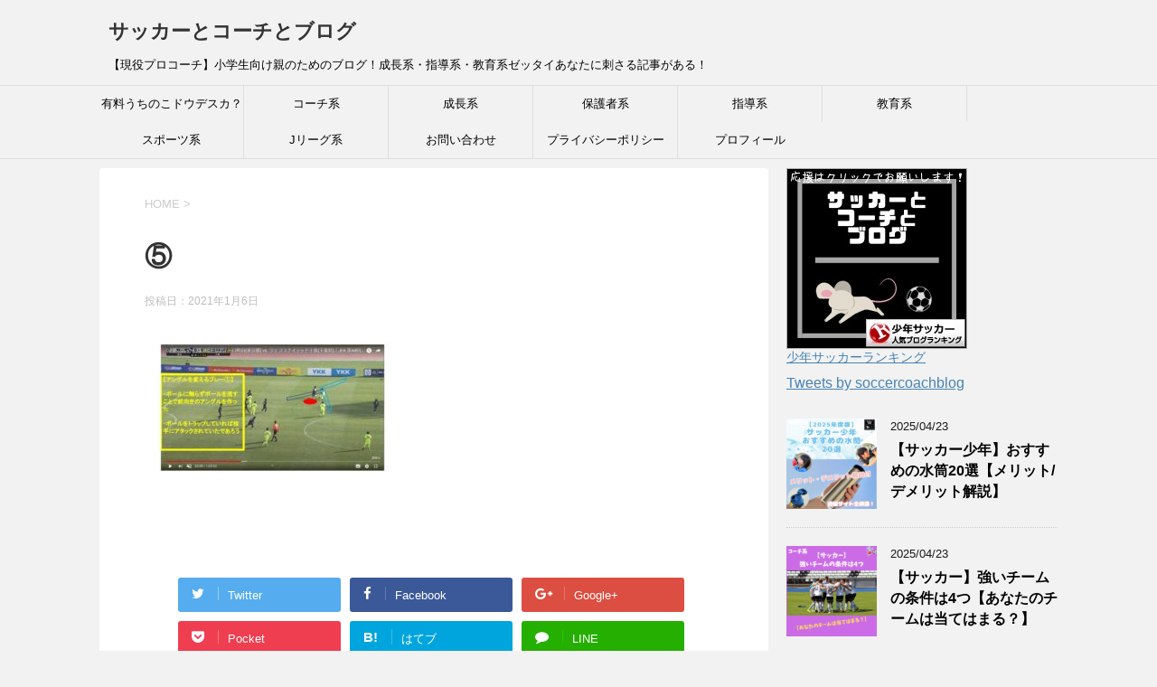

--- FILE ---
content_type: text/html; charset=UTF-8
request_url: https://chu-chu-chu.com/%E3%80%90%E3%82%B5%E3%83%83%E3%82%AB%E3%83%BC%E3%80%91%E3%82%A2%E3%83%B3%E3%82%B0%E3%83%AB%E3%82%92%E5%A4%89%E3%81%88%E3%82%8B%E3%83%97%E3%83%AC%E3%83%BC%E3%81%AF%E5%B0%8F%E5%AD%A6%E7%94%9F%E3%81%A7/%E2%91%A4/
body_size: 17813
content:
<!DOCTYPE html>
<!--[if lt IE 7]>
<html class="ie6" dir="ltr" lang="ja" prefix="og: https://ogp.me/ns#"> <![endif]-->
<!--[if IE 7]>
<html class="i7" dir="ltr" lang="ja" prefix="og: https://ogp.me/ns#"> <![endif]-->
<!--[if IE 8]>
<html class="ie" dir="ltr" lang="ja" prefix="og: https://ogp.me/ns#"> <![endif]-->
<!--[if gt IE 8]><!-->
<html dir="ltr" lang="ja" prefix="og: https://ogp.me/ns#">
	<!--<![endif]-->
	<head prefix="og: http://ogp.me/ns# fb: http://ogp.me/ns/fb# article: http://ogp.me/ns/article#">
		<script data-ad-client="ca-pub-8316616897071756" async src="https://pagead2.googlesyndication.com/pagead/js/adsbygoogle.js"></script>
		<meta charset="UTF-8" >
		<meta name="viewport" content="width=device-width,initial-scale=1.0,user-scalable=yes">
		<meta name="format-detection" content="telephone=no" >
		
		
		<link rel="alternate" type="application/rss+xml" title="サッカーとコーチとブログ RSS Feed" href="https://chu-chu-chu.com/feed/" />
		<link rel="pingback" href="https://chu-chu-chu.com/xmlrpc.php" >
		<!--[if lt IE 9]>
		<script src="https://chu-chu-chu.com/wp-content/themes/stinger8/js/html5shiv.js"></script>
		<![endif]-->
				<title>⑤ | サッカーとコーチとブログ</title>

		<!-- All in One SEO 4.9.3 - aioseo.com -->
	<meta name="robots" content="max-snippet:-1, max-image-preview:large, max-video-preview:-1" />
	<meta name="author" content="chu"/>
	<link rel="canonical" href="https://chu-chu-chu.com/%e3%80%90%e3%82%b5%e3%83%83%e3%82%ab%e3%83%bc%e3%80%91%e3%82%a2%e3%83%b3%e3%82%b0%e3%83%ab%e3%82%92%e5%a4%89%e3%81%88%e3%82%8b%e3%83%97%e3%83%ac%e3%83%bc%e3%81%af%e5%b0%8f%e5%ad%a6%e7%94%9f%e3%81%a7/%e2%91%a4/" />
	<meta name="generator" content="All in One SEO (AIOSEO) 4.9.3" />
		<meta property="og:locale" content="ja_JP" />
		<meta property="og:site_name" content="サッカーとコーチとブログ – 【現役プロコーチ】小学生向け親のためのブログ！成長系・指導系・教育系ゼッタイあなたに刺さる記事がある！" />
		<meta property="og:type" content="article" />
		<meta property="og:title" content="⑤ | サッカーとコーチとブログ" />
		<meta property="og:url" content="https://chu-chu-chu.com/%e3%80%90%e3%82%b5%e3%83%83%e3%82%ab%e3%83%bc%e3%80%91%e3%82%a2%e3%83%b3%e3%82%b0%e3%83%ab%e3%82%92%e5%a4%89%e3%81%88%e3%82%8b%e3%83%97%e3%83%ac%e3%83%bc%e3%81%af%e5%b0%8f%e5%ad%a6%e7%94%9f%e3%81%a7/%e2%91%a4/" />
		<meta property="article:published_time" content="2021-01-06T08:18:05+00:00" />
		<meta property="article:modified_time" content="2021-01-06T08:18:05+00:00" />
		<meta name="twitter:card" content="summary" />
		<meta name="twitter:title" content="⑤ | サッカーとコーチとブログ" />
		<script type="application/ld+json" class="aioseo-schema">
			{"@context":"https:\/\/schema.org","@graph":[{"@type":"BreadcrumbList","@id":"https:\/\/chu-chu-chu.com\/%e3%80%90%e3%82%b5%e3%83%83%e3%82%ab%e3%83%bc%e3%80%91%e3%82%a2%e3%83%b3%e3%82%b0%e3%83%ab%e3%82%92%e5%a4%89%e3%81%88%e3%82%8b%e3%83%97%e3%83%ac%e3%83%bc%e3%81%af%e5%b0%8f%e5%ad%a6%e7%94%9f%e3%81%a7\/%e2%91%a4\/#breadcrumblist","itemListElement":[{"@type":"ListItem","@id":"https:\/\/chu-chu-chu.com#listItem","position":1,"name":"Home","item":"https:\/\/chu-chu-chu.com","nextItem":{"@type":"ListItem","@id":"https:\/\/chu-chu-chu.com\/%e3%80%90%e3%82%b5%e3%83%83%e3%82%ab%e3%83%bc%e3%80%91%e3%82%a2%e3%83%b3%e3%82%b0%e3%83%ab%e3%82%92%e5%a4%89%e3%81%88%e3%82%8b%e3%83%97%e3%83%ac%e3%83%bc%e3%81%af%e5%b0%8f%e5%ad%a6%e7%94%9f%e3%81%a7\/%e2%91%a4\/#listItem","name":"\u2464"}},{"@type":"ListItem","@id":"https:\/\/chu-chu-chu.com\/%e3%80%90%e3%82%b5%e3%83%83%e3%82%ab%e3%83%bc%e3%80%91%e3%82%a2%e3%83%b3%e3%82%b0%e3%83%ab%e3%82%92%e5%a4%89%e3%81%88%e3%82%8b%e3%83%97%e3%83%ac%e3%83%bc%e3%81%af%e5%b0%8f%e5%ad%a6%e7%94%9f%e3%81%a7\/%e2%91%a4\/#listItem","position":2,"name":"\u2464","previousItem":{"@type":"ListItem","@id":"https:\/\/chu-chu-chu.com#listItem","name":"Home"}}]},{"@type":"ItemPage","@id":"https:\/\/chu-chu-chu.com\/%e3%80%90%e3%82%b5%e3%83%83%e3%82%ab%e3%83%bc%e3%80%91%e3%82%a2%e3%83%b3%e3%82%b0%e3%83%ab%e3%82%92%e5%a4%89%e3%81%88%e3%82%8b%e3%83%97%e3%83%ac%e3%83%bc%e3%81%af%e5%b0%8f%e5%ad%a6%e7%94%9f%e3%81%a7\/%e2%91%a4\/#itempage","url":"https:\/\/chu-chu-chu.com\/%e3%80%90%e3%82%b5%e3%83%83%e3%82%ab%e3%83%bc%e3%80%91%e3%82%a2%e3%83%b3%e3%82%b0%e3%83%ab%e3%82%92%e5%a4%89%e3%81%88%e3%82%8b%e3%83%97%e3%83%ac%e3%83%bc%e3%81%af%e5%b0%8f%e5%ad%a6%e7%94%9f%e3%81%a7\/%e2%91%a4\/","name":"\u2464 | \u30b5\u30c3\u30ab\u30fc\u3068\u30b3\u30fc\u30c1\u3068\u30d6\u30ed\u30b0","inLanguage":"ja","isPartOf":{"@id":"https:\/\/chu-chu-chu.com\/#website"},"breadcrumb":{"@id":"https:\/\/chu-chu-chu.com\/%e3%80%90%e3%82%b5%e3%83%83%e3%82%ab%e3%83%bc%e3%80%91%e3%82%a2%e3%83%b3%e3%82%b0%e3%83%ab%e3%82%92%e5%a4%89%e3%81%88%e3%82%8b%e3%83%97%e3%83%ac%e3%83%bc%e3%81%af%e5%b0%8f%e5%ad%a6%e7%94%9f%e3%81%a7\/%e2%91%a4\/#breadcrumblist"},"author":{"@id":"https:\/\/chu-chu-chu.com\/author\/chu\/#author"},"creator":{"@id":"https:\/\/chu-chu-chu.com\/author\/chu\/#author"},"datePublished":"2021-01-06T17:18:05+09:00","dateModified":"2021-01-06T17:18:05+09:00"},{"@type":"Person","@id":"https:\/\/chu-chu-chu.com\/#person","name":"chu","image":{"@type":"ImageObject","@id":"https:\/\/chu-chu-chu.com\/%e3%80%90%e3%82%b5%e3%83%83%e3%82%ab%e3%83%bc%e3%80%91%e3%82%a2%e3%83%b3%e3%82%b0%e3%83%ab%e3%82%92%e5%a4%89%e3%81%88%e3%82%8b%e3%83%97%e3%83%ac%e3%83%bc%e3%81%af%e5%b0%8f%e5%ad%a6%e7%94%9f%e3%81%a7\/%e2%91%a4\/#personImage","url":"https:\/\/secure.gravatar.com\/avatar\/b5fd4ed5b35a3749a2bb4a9351dcc0b7?s=96&d=mm&r=g","width":96,"height":96,"caption":"chu"}},{"@type":"Person","@id":"https:\/\/chu-chu-chu.com\/author\/chu\/#author","url":"https:\/\/chu-chu-chu.com\/author\/chu\/","name":"chu","image":{"@type":"ImageObject","@id":"https:\/\/chu-chu-chu.com\/%e3%80%90%e3%82%b5%e3%83%83%e3%82%ab%e3%83%bc%e3%80%91%e3%82%a2%e3%83%b3%e3%82%b0%e3%83%ab%e3%82%92%e5%a4%89%e3%81%88%e3%82%8b%e3%83%97%e3%83%ac%e3%83%bc%e3%81%af%e5%b0%8f%e5%ad%a6%e7%94%9f%e3%81%a7\/%e2%91%a4\/#authorImage","url":"https:\/\/secure.gravatar.com\/avatar\/b5fd4ed5b35a3749a2bb4a9351dcc0b7?s=96&d=mm&r=g","width":96,"height":96,"caption":"chu"}},{"@type":"WebSite","@id":"https:\/\/chu-chu-chu.com\/#website","url":"https:\/\/chu-chu-chu.com\/","name":"\u30b5\u30c3\u30ab\u30fc\u3068\u30b3\u30fc\u30c1\u3068\u30d6\u30ed\u30b0","description":"\u3010\u73fe\u5f79\u30d7\u30ed\u30b3\u30fc\u30c1\u3011\u5c0f\u5b66\u751f\u5411\u3051\u89aa\u306e\u305f\u3081\u306e\u30d6\u30ed\u30b0\uff01\u6210\u9577\u7cfb\u30fb\u6307\u5c0e\u7cfb\u30fb\u6559\u80b2\u7cfb\u30bc\u30c3\u30bf\u30a4\u3042\u306a\u305f\u306b\u523a\u3055\u308b\u8a18\u4e8b\u304c\u3042\u308b\uff01","inLanguage":"ja","publisher":{"@id":"https:\/\/chu-chu-chu.com\/#person"}}]}
		</script>
		<!-- All in One SEO -->

<link rel='dns-prefetch' href='//ajax.googleapis.com' />
<script type="text/javascript">
/* <![CDATA[ */
window._wpemojiSettings = {"baseUrl":"https:\/\/s.w.org\/images\/core\/emoji\/15.0.3\/72x72\/","ext":".png","svgUrl":"https:\/\/s.w.org\/images\/core\/emoji\/15.0.3\/svg\/","svgExt":".svg","source":{"concatemoji":"https:\/\/chu-chu-chu.com\/wp-includes\/js\/wp-emoji-release.min.js?ver=6.5.7"}};
/*! This file is auto-generated */
!function(i,n){var o,s,e;function c(e){try{var t={supportTests:e,timestamp:(new Date).valueOf()};sessionStorage.setItem(o,JSON.stringify(t))}catch(e){}}function p(e,t,n){e.clearRect(0,0,e.canvas.width,e.canvas.height),e.fillText(t,0,0);var t=new Uint32Array(e.getImageData(0,0,e.canvas.width,e.canvas.height).data),r=(e.clearRect(0,0,e.canvas.width,e.canvas.height),e.fillText(n,0,0),new Uint32Array(e.getImageData(0,0,e.canvas.width,e.canvas.height).data));return t.every(function(e,t){return e===r[t]})}function u(e,t,n){switch(t){case"flag":return n(e,"\ud83c\udff3\ufe0f\u200d\u26a7\ufe0f","\ud83c\udff3\ufe0f\u200b\u26a7\ufe0f")?!1:!n(e,"\ud83c\uddfa\ud83c\uddf3","\ud83c\uddfa\u200b\ud83c\uddf3")&&!n(e,"\ud83c\udff4\udb40\udc67\udb40\udc62\udb40\udc65\udb40\udc6e\udb40\udc67\udb40\udc7f","\ud83c\udff4\u200b\udb40\udc67\u200b\udb40\udc62\u200b\udb40\udc65\u200b\udb40\udc6e\u200b\udb40\udc67\u200b\udb40\udc7f");case"emoji":return!n(e,"\ud83d\udc26\u200d\u2b1b","\ud83d\udc26\u200b\u2b1b")}return!1}function f(e,t,n){var r="undefined"!=typeof WorkerGlobalScope&&self instanceof WorkerGlobalScope?new OffscreenCanvas(300,150):i.createElement("canvas"),a=r.getContext("2d",{willReadFrequently:!0}),o=(a.textBaseline="top",a.font="600 32px Arial",{});return e.forEach(function(e){o[e]=t(a,e,n)}),o}function t(e){var t=i.createElement("script");t.src=e,t.defer=!0,i.head.appendChild(t)}"undefined"!=typeof Promise&&(o="wpEmojiSettingsSupports",s=["flag","emoji"],n.supports={everything:!0,everythingExceptFlag:!0},e=new Promise(function(e){i.addEventListener("DOMContentLoaded",e,{once:!0})}),new Promise(function(t){var n=function(){try{var e=JSON.parse(sessionStorage.getItem(o));if("object"==typeof e&&"number"==typeof e.timestamp&&(new Date).valueOf()<e.timestamp+604800&&"object"==typeof e.supportTests)return e.supportTests}catch(e){}return null}();if(!n){if("undefined"!=typeof Worker&&"undefined"!=typeof OffscreenCanvas&&"undefined"!=typeof URL&&URL.createObjectURL&&"undefined"!=typeof Blob)try{var e="postMessage("+f.toString()+"("+[JSON.stringify(s),u.toString(),p.toString()].join(",")+"));",r=new Blob([e],{type:"text/javascript"}),a=new Worker(URL.createObjectURL(r),{name:"wpTestEmojiSupports"});return void(a.onmessage=function(e){c(n=e.data),a.terminate(),t(n)})}catch(e){}c(n=f(s,u,p))}t(n)}).then(function(e){for(var t in e)n.supports[t]=e[t],n.supports.everything=n.supports.everything&&n.supports[t],"flag"!==t&&(n.supports.everythingExceptFlag=n.supports.everythingExceptFlag&&n.supports[t]);n.supports.everythingExceptFlag=n.supports.everythingExceptFlag&&!n.supports.flag,n.DOMReady=!1,n.readyCallback=function(){n.DOMReady=!0}}).then(function(){return e}).then(function(){var e;n.supports.everything||(n.readyCallback(),(e=n.source||{}).concatemoji?t(e.concatemoji):e.wpemoji&&e.twemoji&&(t(e.twemoji),t(e.wpemoji)))}))}((window,document),window._wpemojiSettings);
/* ]]> */
</script>
<style id='wp-emoji-styles-inline-css' type='text/css'>

	img.wp-smiley, img.emoji {
		display: inline !important;
		border: none !important;
		box-shadow: none !important;
		height: 1em !important;
		width: 1em !important;
		margin: 0 0.07em !important;
		vertical-align: -0.1em !important;
		background: none !important;
		padding: 0 !important;
	}
</style>
<link rel='stylesheet' id='wp-block-library-css' href='https://chu-chu-chu.com/wp-includes/css/dist/block-library/style.min.css?ver=6.5.7' type='text/css' media='all' />
<style id='rinkerg-gutenberg-rinker-style-inline-css' type='text/css'>
.wp-block-create-block-block{background-color:#21759b;color:#fff;padding:2px}

</style>
<link rel='stylesheet' id='aioseo/css/src/vue/standalone/blocks/table-of-contents/global.scss-css' href='https://chu-chu-chu.com/wp-content/plugins/all-in-one-seo-pack/dist/Lite/assets/css/table-of-contents/global.e90f6d47.css?ver=4.9.3' type='text/css' media='all' />
<style id='pdfemb-pdf-embedder-viewer-style-inline-css' type='text/css'>
.wp-block-pdfemb-pdf-embedder-viewer{max-width:none}

</style>
<link rel='stylesheet' id='liquid-block-speech-css' href='https://chu-chu-chu.com/wp-content/plugins/liquid-speech-balloon/css/block.css?ver=6.5.7' type='text/css' media='all' />
<style id='classic-theme-styles-inline-css' type='text/css'>
/*! This file is auto-generated */
.wp-block-button__link{color:#fff;background-color:#32373c;border-radius:9999px;box-shadow:none;text-decoration:none;padding:calc(.667em + 2px) calc(1.333em + 2px);font-size:1.125em}.wp-block-file__button{background:#32373c;color:#fff;text-decoration:none}
</style>
<style id='global-styles-inline-css' type='text/css'>
body{--wp--preset--color--black: #000000;--wp--preset--color--cyan-bluish-gray: #abb8c3;--wp--preset--color--white: #ffffff;--wp--preset--color--pale-pink: #f78da7;--wp--preset--color--vivid-red: #cf2e2e;--wp--preset--color--luminous-vivid-orange: #ff6900;--wp--preset--color--luminous-vivid-amber: #fcb900;--wp--preset--color--light-green-cyan: #7bdcb5;--wp--preset--color--vivid-green-cyan: #00d084;--wp--preset--color--pale-cyan-blue: #8ed1fc;--wp--preset--color--vivid-cyan-blue: #0693e3;--wp--preset--color--vivid-purple: #9b51e0;--wp--preset--gradient--vivid-cyan-blue-to-vivid-purple: linear-gradient(135deg,rgba(6,147,227,1) 0%,rgb(155,81,224) 100%);--wp--preset--gradient--light-green-cyan-to-vivid-green-cyan: linear-gradient(135deg,rgb(122,220,180) 0%,rgb(0,208,130) 100%);--wp--preset--gradient--luminous-vivid-amber-to-luminous-vivid-orange: linear-gradient(135deg,rgba(252,185,0,1) 0%,rgba(255,105,0,1) 100%);--wp--preset--gradient--luminous-vivid-orange-to-vivid-red: linear-gradient(135deg,rgba(255,105,0,1) 0%,rgb(207,46,46) 100%);--wp--preset--gradient--very-light-gray-to-cyan-bluish-gray: linear-gradient(135deg,rgb(238,238,238) 0%,rgb(169,184,195) 100%);--wp--preset--gradient--cool-to-warm-spectrum: linear-gradient(135deg,rgb(74,234,220) 0%,rgb(151,120,209) 20%,rgb(207,42,186) 40%,rgb(238,44,130) 60%,rgb(251,105,98) 80%,rgb(254,248,76) 100%);--wp--preset--gradient--blush-light-purple: linear-gradient(135deg,rgb(255,206,236) 0%,rgb(152,150,240) 100%);--wp--preset--gradient--blush-bordeaux: linear-gradient(135deg,rgb(254,205,165) 0%,rgb(254,45,45) 50%,rgb(107,0,62) 100%);--wp--preset--gradient--luminous-dusk: linear-gradient(135deg,rgb(255,203,112) 0%,rgb(199,81,192) 50%,rgb(65,88,208) 100%);--wp--preset--gradient--pale-ocean: linear-gradient(135deg,rgb(255,245,203) 0%,rgb(182,227,212) 50%,rgb(51,167,181) 100%);--wp--preset--gradient--electric-grass: linear-gradient(135deg,rgb(202,248,128) 0%,rgb(113,206,126) 100%);--wp--preset--gradient--midnight: linear-gradient(135deg,rgb(2,3,129) 0%,rgb(40,116,252) 100%);--wp--preset--font-size--small: 13px;--wp--preset--font-size--medium: 20px;--wp--preset--font-size--large: 36px;--wp--preset--font-size--x-large: 42px;--wp--preset--spacing--20: 0.44rem;--wp--preset--spacing--30: 0.67rem;--wp--preset--spacing--40: 1rem;--wp--preset--spacing--50: 1.5rem;--wp--preset--spacing--60: 2.25rem;--wp--preset--spacing--70: 3.38rem;--wp--preset--spacing--80: 5.06rem;--wp--preset--shadow--natural: 6px 6px 9px rgba(0, 0, 0, 0.2);--wp--preset--shadow--deep: 12px 12px 50px rgba(0, 0, 0, 0.4);--wp--preset--shadow--sharp: 6px 6px 0px rgba(0, 0, 0, 0.2);--wp--preset--shadow--outlined: 6px 6px 0px -3px rgba(255, 255, 255, 1), 6px 6px rgba(0, 0, 0, 1);--wp--preset--shadow--crisp: 6px 6px 0px rgba(0, 0, 0, 1);}:where(.is-layout-flex){gap: 0.5em;}:where(.is-layout-grid){gap: 0.5em;}body .is-layout-flex{display: flex;}body .is-layout-flex{flex-wrap: wrap;align-items: center;}body .is-layout-flex > *{margin: 0;}body .is-layout-grid{display: grid;}body .is-layout-grid > *{margin: 0;}:where(.wp-block-columns.is-layout-flex){gap: 2em;}:where(.wp-block-columns.is-layout-grid){gap: 2em;}:where(.wp-block-post-template.is-layout-flex){gap: 1.25em;}:where(.wp-block-post-template.is-layout-grid){gap: 1.25em;}.has-black-color{color: var(--wp--preset--color--black) !important;}.has-cyan-bluish-gray-color{color: var(--wp--preset--color--cyan-bluish-gray) !important;}.has-white-color{color: var(--wp--preset--color--white) !important;}.has-pale-pink-color{color: var(--wp--preset--color--pale-pink) !important;}.has-vivid-red-color{color: var(--wp--preset--color--vivid-red) !important;}.has-luminous-vivid-orange-color{color: var(--wp--preset--color--luminous-vivid-orange) !important;}.has-luminous-vivid-amber-color{color: var(--wp--preset--color--luminous-vivid-amber) !important;}.has-light-green-cyan-color{color: var(--wp--preset--color--light-green-cyan) !important;}.has-vivid-green-cyan-color{color: var(--wp--preset--color--vivid-green-cyan) !important;}.has-pale-cyan-blue-color{color: var(--wp--preset--color--pale-cyan-blue) !important;}.has-vivid-cyan-blue-color{color: var(--wp--preset--color--vivid-cyan-blue) !important;}.has-vivid-purple-color{color: var(--wp--preset--color--vivid-purple) !important;}.has-black-background-color{background-color: var(--wp--preset--color--black) !important;}.has-cyan-bluish-gray-background-color{background-color: var(--wp--preset--color--cyan-bluish-gray) !important;}.has-white-background-color{background-color: var(--wp--preset--color--white) !important;}.has-pale-pink-background-color{background-color: var(--wp--preset--color--pale-pink) !important;}.has-vivid-red-background-color{background-color: var(--wp--preset--color--vivid-red) !important;}.has-luminous-vivid-orange-background-color{background-color: var(--wp--preset--color--luminous-vivid-orange) !important;}.has-luminous-vivid-amber-background-color{background-color: var(--wp--preset--color--luminous-vivid-amber) !important;}.has-light-green-cyan-background-color{background-color: var(--wp--preset--color--light-green-cyan) !important;}.has-vivid-green-cyan-background-color{background-color: var(--wp--preset--color--vivid-green-cyan) !important;}.has-pale-cyan-blue-background-color{background-color: var(--wp--preset--color--pale-cyan-blue) !important;}.has-vivid-cyan-blue-background-color{background-color: var(--wp--preset--color--vivid-cyan-blue) !important;}.has-vivid-purple-background-color{background-color: var(--wp--preset--color--vivid-purple) !important;}.has-black-border-color{border-color: var(--wp--preset--color--black) !important;}.has-cyan-bluish-gray-border-color{border-color: var(--wp--preset--color--cyan-bluish-gray) !important;}.has-white-border-color{border-color: var(--wp--preset--color--white) !important;}.has-pale-pink-border-color{border-color: var(--wp--preset--color--pale-pink) !important;}.has-vivid-red-border-color{border-color: var(--wp--preset--color--vivid-red) !important;}.has-luminous-vivid-orange-border-color{border-color: var(--wp--preset--color--luminous-vivid-orange) !important;}.has-luminous-vivid-amber-border-color{border-color: var(--wp--preset--color--luminous-vivid-amber) !important;}.has-light-green-cyan-border-color{border-color: var(--wp--preset--color--light-green-cyan) !important;}.has-vivid-green-cyan-border-color{border-color: var(--wp--preset--color--vivid-green-cyan) !important;}.has-pale-cyan-blue-border-color{border-color: var(--wp--preset--color--pale-cyan-blue) !important;}.has-vivid-cyan-blue-border-color{border-color: var(--wp--preset--color--vivid-cyan-blue) !important;}.has-vivid-purple-border-color{border-color: var(--wp--preset--color--vivid-purple) !important;}.has-vivid-cyan-blue-to-vivid-purple-gradient-background{background: var(--wp--preset--gradient--vivid-cyan-blue-to-vivid-purple) !important;}.has-light-green-cyan-to-vivid-green-cyan-gradient-background{background: var(--wp--preset--gradient--light-green-cyan-to-vivid-green-cyan) !important;}.has-luminous-vivid-amber-to-luminous-vivid-orange-gradient-background{background: var(--wp--preset--gradient--luminous-vivid-amber-to-luminous-vivid-orange) !important;}.has-luminous-vivid-orange-to-vivid-red-gradient-background{background: var(--wp--preset--gradient--luminous-vivid-orange-to-vivid-red) !important;}.has-very-light-gray-to-cyan-bluish-gray-gradient-background{background: var(--wp--preset--gradient--very-light-gray-to-cyan-bluish-gray) !important;}.has-cool-to-warm-spectrum-gradient-background{background: var(--wp--preset--gradient--cool-to-warm-spectrum) !important;}.has-blush-light-purple-gradient-background{background: var(--wp--preset--gradient--blush-light-purple) !important;}.has-blush-bordeaux-gradient-background{background: var(--wp--preset--gradient--blush-bordeaux) !important;}.has-luminous-dusk-gradient-background{background: var(--wp--preset--gradient--luminous-dusk) !important;}.has-pale-ocean-gradient-background{background: var(--wp--preset--gradient--pale-ocean) !important;}.has-electric-grass-gradient-background{background: var(--wp--preset--gradient--electric-grass) !important;}.has-midnight-gradient-background{background: var(--wp--preset--gradient--midnight) !important;}.has-small-font-size{font-size: var(--wp--preset--font-size--small) !important;}.has-medium-font-size{font-size: var(--wp--preset--font-size--medium) !important;}.has-large-font-size{font-size: var(--wp--preset--font-size--large) !important;}.has-x-large-font-size{font-size: var(--wp--preset--font-size--x-large) !important;}
.wp-block-navigation a:where(:not(.wp-element-button)){color: inherit;}
:where(.wp-block-post-template.is-layout-flex){gap: 1.25em;}:where(.wp-block-post-template.is-layout-grid){gap: 1.25em;}
:where(.wp-block-columns.is-layout-flex){gap: 2em;}:where(.wp-block-columns.is-layout-grid){gap: 2em;}
.wp-block-pullquote{font-size: 1.5em;line-height: 1.6;}
</style>
<link rel='stylesheet' id='contact-form-7-css' href='https://chu-chu-chu.com/wp-content/plugins/contact-form-7/includes/css/styles.css?ver=5.9.8' type='text/css' media='all' />
<link rel='stylesheet' id='yyi_rinker_stylesheet-css' href='https://chu-chu-chu.com/wp-content/plugins/yyi-rinker/css/style.css?v=1.11.1&#038;ver=6.5.7' type='text/css' media='all' />
<link rel='stylesheet' id='normalize-css' href='https://chu-chu-chu.com/wp-content/themes/stinger8/css/normalize.css?ver=1.5.9' type='text/css' media='all' />
<link rel='stylesheet' id='font-awesome-css' href='https://chu-chu-chu.com/wp-content/themes/stinger8/css/fontawesome/css/font-awesome.min.css?ver=4.5.0' type='text/css' media='all' />
<link rel='stylesheet' id='style-css' href='https://chu-chu-chu.com/wp-content/themes/stinger8/style.css?ver=6.5.7' type='text/css' media='all' />
<script type="text/javascript" src="//ajax.googleapis.com/ajax/libs/jquery/1.11.3/jquery.min.js?ver=1.11.3" id="jquery-js"></script>
<link rel="https://api.w.org/" href="https://chu-chu-chu.com/wp-json/" /><link rel="alternate" type="application/json" href="https://chu-chu-chu.com/wp-json/wp/v2/media/3382" /><link rel='shortlink' href='https://chu-chu-chu.com/?p=3382' />
<link rel="alternate" type="application/json+oembed" href="https://chu-chu-chu.com/wp-json/oembed/1.0/embed?url=https%3A%2F%2Fchu-chu-chu.com%2F%25e3%2580%2590%25e3%2582%25b5%25e3%2583%2583%25e3%2582%25ab%25e3%2583%25bc%25e3%2580%2591%25e3%2582%25a2%25e3%2583%25b3%25e3%2582%25b0%25e3%2583%25ab%25e3%2582%2592%25e5%25a4%2589%25e3%2581%2588%25e3%2582%258b%25e3%2583%2597%25e3%2583%25ac%25e3%2583%25bc%25e3%2581%25af%25e5%25b0%258f%25e5%25ad%25a6%25e7%2594%259f%25e3%2581%25a7%2F%25e2%2591%25a4%2F" />
<link rel="alternate" type="text/xml+oembed" href="https://chu-chu-chu.com/wp-json/oembed/1.0/embed?url=https%3A%2F%2Fchu-chu-chu.com%2F%25e3%2580%2590%25e3%2582%25b5%25e3%2583%2583%25e3%2582%25ab%25e3%2583%25bc%25e3%2580%2591%25e3%2582%25a2%25e3%2583%25b3%25e3%2582%25b0%25e3%2583%25ab%25e3%2582%2592%25e5%25a4%2589%25e3%2581%2588%25e3%2582%258b%25e3%2583%2597%25e3%2583%25ac%25e3%2583%25bc%25e3%2581%25af%25e5%25b0%258f%25e5%25ad%25a6%25e7%2594%259f%25e3%2581%25a7%2F%25e2%2591%25a4%2F&#038;format=xml" />
   <script type="text/javascript">
   var _gaq = _gaq || [];
   _gaq.push(['_setAccount', 'UA-166610958-1']);
   _gaq.push(['_trackPageview']);
   (function() {
   var ga = document.createElement('script'); ga.type = 'text/javascript'; ga.async = true;
   ga.src = ('https:' == document.location.protocol ? 'https://ssl' : 'http://www') + '.google-analytics.com/ga.js';
   var s = document.getElementsByTagName('script')[0]; s.parentNode.insertBefore(ga, s);
   })();
   </script>
<style type="text/css">.liquid-speech-balloon-00 .liquid-speech-balloon-avatar { background-image: url("https://chu-chu-chu.com/wp-content/uploads/2021/03/958fa2a7bc65d9ee9d15f332136f4eb2-1.png"); } .liquid-speech-balloon-01 .liquid-speech-balloon-avatar { background-image: url("https://chu-chu-chu.com/wp-content/uploads/2021/04/photo-1605550436958-4f4b3eae33b6.jpg"); } .liquid-speech-balloon-02 .liquid-speech-balloon-avatar { background-image: url("https://chu-chu-chu.com/wp-content/uploads/2021/03/sport-4032242_1920-2.jpg"); } .liquid-speech-balloon-03 .liquid-speech-balloon-avatar { background-image: url("https://chu-chu-chu.com/wp-content/uploads/2021/05/angry-man-274175_1920.jpg"); } .liquid-speech-balloon-04 .liquid-speech-balloon-avatar { background-image: url("https://chu-chu-chu.com/wp-content/uploads/2020/11/male-836168_1920.jpg"); } .liquid-speech-balloon-05 .liquid-speech-balloon-avatar { background-image: url("https://chu-chu-chu.com/wp-content/uploads/2021/04/upset-3061663_1920.jpg"); } .liquid-speech-balloon-06 .liquid-speech-balloon-avatar { background-image: url("https://chu-chu-chu.com/wp-content/uploads/2021/02/photo-1551808040-21d10724bee9.jpg"); } .liquid-speech-balloon-07 .liquid-speech-balloon-avatar { background-image: url("https://chu-chu-chu.com/wp-content/uploads/2020/08/coach-551584_1920.jpg"); } .liquid-speech-balloon-08 .liquid-speech-balloon-avatar { background-image: url("https://chu-chu-chu.com/wp-content/uploads/2021/02/photo-1543215144-3d2954c44b20.jpg"); } .liquid-speech-balloon-09 .liquid-speech-balloon-avatar { background-image: url("https://chu-chu-chu.com/wp-content/uploads/2021/02/people-2567915_1920.jpg"); } .liquid-speech-balloon-10 .liquid-speech-balloon-avatar { background-image: url("https://chu-chu-chu.com/wp-content/uploads/2021/01/coach-551563_1920.jpg"); } .liquid-speech-balloon-11 .liquid-speech-balloon-avatar { background-image: url("https://chu-chu-chu.com/wp-content/uploads/2020/11/photo-1483193722442-5422d99849bc.jpg"); } .liquid-speech-balloon-12 .liquid-speech-balloon-avatar { background-image: url("https://chu-chu-chu.com/wp-content/uploads/2020/09/woman-438833_1920.jpg"); } .liquid-speech-balloon-13 .liquid-speech-balloon-avatar { background-image: url("https://chu-chu-chu.com/wp-content/uploads/2021/02/sport-2286937_1920.jpg"); } .liquid-speech-balloon-14 .liquid-speech-balloon-avatar { background-image: url("https://chu-chu-chu.com/wp-content/uploads/2020/10/coach-551562_1920.jpg"); } .liquid-speech-balloon-15 .liquid-speech-balloon-avatar { background-image: url("https://chu-chu-chu.com/wp-content/uploads/2021/09/kid-2408610_1920.jpg"); } .liquid-speech-balloon-16 .liquid-speech-balloon-avatar { background-image: url("https://chu-chu-chu.com/wp-content/uploads/2020/09/photo-1524503033411-c9566986fc8f.jpg"); } .liquid-speech-balloon-17 .liquid-speech-balloon-avatar { background-image: url("https://chu-chu-chu.com/wp-content/uploads/2021/10/958fa2a7bc65d9ee9d15f332136f4eb2.png"); } .liquid-speech-balloon-18 .liquid-speech-balloon-avatar { background-image: url("https://chu-chu-chu.com/wp-content/uploads/2021/09/man-5277903_1920.jpg"); } .liquid-speech-balloon-19 .liquid-speech-balloon-avatar { background-image: url("https://chu-chu-chu.com/wp-content/uploads/2021/09/woman-6016862_1920.jpg"); } .liquid-speech-balloon-20 .liquid-speech-balloon-avatar { background-image: url("https://chu-chu-chu.com/wp-content/uploads/2020/10/football-3714951_1920.jpg"); } .liquid-speech-balloon-21 .liquid-speech-balloon-avatar { background-image: url("https://chu-chu-chu.com/wp-content/uploads/2021/05/football-3708995_1920.jpg"); } .liquid-speech-balloon-00 .liquid-speech-balloon-avatar::after { content: "管理人"; } .liquid-speech-balloon-01 .liquid-speech-balloon-avatar::after { content: "こども"; } .liquid-speech-balloon-02 .liquid-speech-balloon-avatar::after { content: "こども"; } .liquid-speech-balloon-04 .liquid-speech-balloon-avatar::after { content: "コーチ"; } .liquid-speech-balloon-05 .liquid-speech-balloon-avatar::after { content: "ママ"; } .liquid-speech-balloon-06 .liquid-speech-balloon-avatar::after { content: "こども"; } .liquid-speech-balloon-07 .liquid-speech-balloon-avatar::after { content: "コーチ"; } .liquid-speech-balloon-08 .liquid-speech-balloon-avatar::after { content: "パパ"; } .liquid-speech-balloon-09 .liquid-speech-balloon-avatar::after { content: "ママ"; } .liquid-speech-balloon-10 .liquid-speech-balloon-avatar::after { content: "コーチ"; } .liquid-speech-balloon-11 .liquid-speech-balloon-avatar::after { content: "ママ"; } .liquid-speech-balloon-12 .liquid-speech-balloon-avatar::after { content: "ママ"; } .liquid-speech-balloon-13 .liquid-speech-balloon-avatar::after { content: "こども"; } .liquid-speech-balloon-14 .liquid-speech-balloon-avatar::after { content: "コーチ"; } .liquid-speech-balloon-15 .liquid-speech-balloon-avatar::after { content: "こども"; } .liquid-speech-balloon-17 .liquid-speech-balloon-avatar::after { content: "管理人"; } .liquid-speech-balloon-18 .liquid-speech-balloon-avatar::after { content: "パパ"; } </style>
		<script>
			( function() {
				window.onpageshow = function( event ) {
					// Defined window.wpforms means that a form exists on a page.
					// If so and back/forward button has been clicked,
					// force reload a page to prevent the submit button state stuck.
					if ( typeof window.wpforms !== 'undefined' && event.persisted ) {
						window.location.reload();
					}
				};
			}() );
		</script>
		<style>
.yyi-rinker-images {
    display: flex;
    justify-content: center;
    align-items: center;
    position: relative;

}
div.yyi-rinker-image img.yyi-rinker-main-img.hidden {
    display: none;
}

.yyi-rinker-images-arrow {
    cursor: pointer;
    position: absolute;
    top: 50%;
    display: block;
    margin-top: -11px;
    opacity: 0.6;
    width: 22px;
}

.yyi-rinker-images-arrow-left{
    left: -10px;
}
.yyi-rinker-images-arrow-right{
    right: -10px;
}

.yyi-rinker-images-arrow-left.hidden {
    display: none;
}

.yyi-rinker-images-arrow-right.hidden {
    display: none;
}
div.yyi-rinker-contents.yyi-rinker-design-tate  div.yyi-rinker-box{
    flex-direction: column;
}

div.yyi-rinker-contents.yyi-rinker-design-slim div.yyi-rinker-box .yyi-rinker-links {
    flex-direction: column;
}

div.yyi-rinker-contents.yyi-rinker-design-slim div.yyi-rinker-info {
    width: 100%;
}

div.yyi-rinker-contents.yyi-rinker-design-slim .yyi-rinker-title {
    text-align: center;
}

div.yyi-rinker-contents.yyi-rinker-design-slim .yyi-rinker-links {
    text-align: center;
}
div.yyi-rinker-contents.yyi-rinker-design-slim .yyi-rinker-image {
    margin: auto;
}

div.yyi-rinker-contents.yyi-rinker-design-slim div.yyi-rinker-info ul.yyi-rinker-links li {
	align-self: stretch;
}
div.yyi-rinker-contents.yyi-rinker-design-slim div.yyi-rinker-box div.yyi-rinker-info {
	padding: 0;
}
div.yyi-rinker-contents.yyi-rinker-design-slim div.yyi-rinker-box {
	flex-direction: column;
	padding: 14px 5px 0;
}

.yyi-rinker-design-slim div.yyi-rinker-box div.yyi-rinker-info {
	text-align: center;
}

.yyi-rinker-design-slim div.price-box span.price {
	display: block;
}

div.yyi-rinker-contents.yyi-rinker-design-slim div.yyi-rinker-info div.yyi-rinker-title a{
	font-size:16px;
}

div.yyi-rinker-contents.yyi-rinker-design-slim ul.yyi-rinker-links li.amazonkindlelink:before,  div.yyi-rinker-contents.yyi-rinker-design-slim ul.yyi-rinker-links li.amazonlink:before,  div.yyi-rinker-contents.yyi-rinker-design-slim ul.yyi-rinker-links li.rakutenlink:before, div.yyi-rinker-contents.yyi-rinker-design-slim ul.yyi-rinker-links li.yahoolink:before, div.yyi-rinker-contents.yyi-rinker-design-slim ul.yyi-rinker-links li.mercarilink:before {
	font-size:12px;
}

div.yyi-rinker-contents.yyi-rinker-design-slim ul.yyi-rinker-links li a {
	font-size: 13px;
}
.entry-content ul.yyi-rinker-links li {
	padding: 0;
}

div.yyi-rinker-contents .yyi-rinker-attention.attention_desing_right_ribbon {
    width: 89px;
    height: 91px;
    position: absolute;
    top: -1px;
    right: -1px;
    left: auto;
    overflow: hidden;
}

div.yyi-rinker-contents .yyi-rinker-attention.attention_desing_right_ribbon span {
    display: inline-block;
    width: 146px;
    position: absolute;
    padding: 4px 0;
    left: -13px;
    top: 12px;
    text-align: center;
    font-size: 12px;
    line-height: 24px;
    -webkit-transform: rotate(45deg);
    transform: rotate(45deg);
    box-shadow: 0 1px 3px rgba(0, 0, 0, 0.2);
}

div.yyi-rinker-contents .yyi-rinker-attention.attention_desing_right_ribbon {
    background: none;
}
.yyi-rinker-attention.attention_desing_right_ribbon .yyi-rinker-attention-after,
.yyi-rinker-attention.attention_desing_right_ribbon .yyi-rinker-attention-before{
display:none;
}
div.yyi-rinker-use-right_ribbon div.yyi-rinker-title {
    margin-right: 2rem;
}

				</style><meta name="thumbnail" content="https://chu-chu-chu.com/wp-content/uploads/2021/01/4d2898cc519c4468d541cbcfe0072ef6.pdf" /><style type="text/css">.recentcomments a{display:inline !important;padding:0 !important;margin:0 !important;}</style><style type="text/css" id="custom-background-css">
body.custom-background { background-color: #f2f2f2; }
</style>
	<link rel="icon" href="https://chu-chu-chu.com/wp-content/uploads/2021/10/cropped-b59fbe0c8a606d0529be22bd341fe9c2-32x32.png" sizes="32x32" />
<link rel="icon" href="https://chu-chu-chu.com/wp-content/uploads/2021/10/cropped-b59fbe0c8a606d0529be22bd341fe9c2-192x192.png" sizes="192x192" />
<link rel="apple-touch-icon" href="https://chu-chu-chu.com/wp-content/uploads/2021/10/cropped-b59fbe0c8a606d0529be22bd341fe9c2-180x180.png" />
<meta name="msapplication-TileImage" content="https://chu-chu-chu.com/wp-content/uploads/2021/10/cropped-b59fbe0c8a606d0529be22bd341fe9c2-270x270.png" />
<style id="sccss"></style><style id="wpforms-css-vars-root">
				:root {
					--wpforms-field-border-radius: 3px;
--wpforms-field-border-style: solid;
--wpforms-field-border-size: 1px;
--wpforms-field-background-color: #ffffff;
--wpforms-field-border-color: rgba( 0, 0, 0, 0.25 );
--wpforms-field-border-color-spare: rgba( 0, 0, 0, 0.25 );
--wpforms-field-text-color: rgba( 0, 0, 0, 0.7 );
--wpforms-field-menu-color: #ffffff;
--wpforms-label-color: rgba( 0, 0, 0, 0.85 );
--wpforms-label-sublabel-color: rgba( 0, 0, 0, 0.55 );
--wpforms-label-error-color: #d63637;
--wpforms-button-border-radius: 3px;
--wpforms-button-border-style: none;
--wpforms-button-border-size: 1px;
--wpforms-button-background-color: #066aab;
--wpforms-button-border-color: #066aab;
--wpforms-button-text-color: #ffffff;
--wpforms-page-break-color: #066aab;
--wpforms-background-image: none;
--wpforms-background-position: center center;
--wpforms-background-repeat: no-repeat;
--wpforms-background-size: cover;
--wpforms-background-width: 100px;
--wpforms-background-height: 100px;
--wpforms-background-color: rgba( 0, 0, 0, 0 );
--wpforms-background-url: none;
--wpforms-container-padding: 0px;
--wpforms-container-border-style: none;
--wpforms-container-border-width: 1px;
--wpforms-container-border-color: #000000;
--wpforms-container-border-radius: 3px;
--wpforms-field-size-input-height: 43px;
--wpforms-field-size-input-spacing: 15px;
--wpforms-field-size-font-size: 16px;
--wpforms-field-size-line-height: 19px;
--wpforms-field-size-padding-h: 14px;
--wpforms-field-size-checkbox-size: 16px;
--wpforms-field-size-sublabel-spacing: 5px;
--wpforms-field-size-icon-size: 1;
--wpforms-label-size-font-size: 16px;
--wpforms-label-size-line-height: 19px;
--wpforms-label-size-sublabel-font-size: 14px;
--wpforms-label-size-sublabel-line-height: 17px;
--wpforms-button-size-font-size: 17px;
--wpforms-button-size-height: 41px;
--wpforms-button-size-padding-h: 15px;
--wpforms-button-size-margin-top: 10px;
--wpforms-container-shadow-size-box-shadow: none;

				}
			</style>	</head>
	<body class="attachment attachment-template-default single single-attachment postid-3382 attachmentid-3382 attachment-pdf custom-background" >
			<div id="st-ami">
				<div id="wrapper">
				<div id="wrapper-in">
					<header>
						<div id="headbox-bg">
							<div class="clearfix" id="headbox">
								<nav id="s-navi" class="pcnone">
	<dl class="acordion">
		<dt class="trigger">
			<p><span class="op"><i class="fa fa-bars"></i></span></p>
		</dt>

		<dd class="acordion_tree">
						<div class="menu-%e3%81%86%e3%81%a1%e3%81%ae%e3%81%93%e3%83%89%e3%82%a6%e3%83%87%e3%82%b9%e3%82%ab%ef%bc%9f%e3%80%90%e6%9c%89%e6%96%99%e7%89%88%e3%80%91-container"><ul id="menu-%e3%81%86%e3%81%a1%e3%81%ae%e3%81%93%e3%83%89%e3%82%a6%e3%83%87%e3%82%b9%e3%82%ab%ef%bc%9f%e3%80%90%e6%9c%89%e6%96%99%e7%89%88%e3%80%91" class="menu"><li id="menu-item-5142" class="menu-item menu-item-type-post_type menu-item-object-page menu-item-5142"><a href="https://chu-chu-chu.com/%e3%80%90%e3%81%93%e3%81%a9%e3%82%82%e3%81%ae%e3%83%97%e3%83%ac%e3%83%bc%e5%8b%95%e7%94%bb%e3%82%92%e9%80%81%e3%82%8b%e3%81%a0%e3%81%91%ef%bc%9f%e3%80%91%e3%81%86%e3%81%a1%e3%81%ae%e3%81%93%e3%83%89/">有料うちのこドウデスカ？</a></li>
<li id="menu-item-5037" class="menu-item menu-item-type-taxonomy menu-item-object-category menu-item-5037"><a href="https://chu-chu-chu.com/category/%e3%82%b3%e3%83%bc%e3%83%81%e7%b3%bb/">コーチ系</a></li>
<li id="menu-item-5038" class="menu-item menu-item-type-taxonomy menu-item-object-category menu-item-5038"><a href="https://chu-chu-chu.com/category/%e6%88%90%e9%95%b7%e7%b3%bb/">成長系</a></li>
<li id="menu-item-5039" class="menu-item menu-item-type-taxonomy menu-item-object-category menu-item-5039"><a href="https://chu-chu-chu.com/category/%e4%bf%9d%e8%ad%b7%e8%80%85%e7%b3%bb/">保護者系</a></li>
<li id="menu-item-5040" class="menu-item menu-item-type-taxonomy menu-item-object-category menu-item-5040"><a href="https://chu-chu-chu.com/category/%e6%8c%87%e5%b0%8e%e7%b3%bb/">指導系</a></li>
<li id="menu-item-5041" class="menu-item menu-item-type-taxonomy menu-item-object-category menu-item-5041"><a href="https://chu-chu-chu.com/category/%e6%95%99%e8%82%b2%e7%b3%bb/">教育系</a></li>
<li id="menu-item-5042" class="menu-item menu-item-type-taxonomy menu-item-object-category menu-item-5042"><a href="https://chu-chu-chu.com/category/%e3%82%b9%e3%83%9d%e3%83%bc%e3%83%84%e7%b3%bb/">スポーツ系</a></li>
<li id="menu-item-5043" class="menu-item menu-item-type-taxonomy menu-item-object-category menu-item-5043"><a href="https://chu-chu-chu.com/category/j%e3%83%aa%e3%83%bc%e3%82%b0%e7%b3%bb/">Jリーグ系</a></li>
<li id="menu-item-5044" class="menu-item menu-item-type-post_type menu-item-object-page menu-item-5044"><a href="https://chu-chu-chu.com/%e3%81%8a%e5%95%8f%e3%81%84%e5%90%88%e3%82%8f%e3%81%9b/">お問い合わせ</a></li>
<li id="menu-item-5045" class="menu-item menu-item-type-post_type menu-item-object-page menu-item-privacy-policy menu-item-5045"><a rel="privacy-policy" href="https://chu-chu-chu.com/%e3%83%97%e3%83%a9%e3%82%a4%e3%83%90%e3%82%b7%e3%83%bc%e3%83%9d%e3%83%aa%e3%82%b7%e3%83%bc/">プライバシーポリシー</a></li>
<li id="menu-item-5074" class="menu-item menu-item-type-post_type menu-item-object-page menu-item-5074"><a href="https://chu-chu-chu.com/%e3%80%90%e3%83%97%e3%83%ad%e3%83%95%e3%82%a3%e3%83%bc%e3%83%ab%e3%80%91%e8%a8%98%e4%ba%8b%e4%bd%9c%e6%88%90%e8%80%85%e3%81%ae%e5%ae%9f%e7%b8%be%e3%81%a8%e6%84%8f%e6%b0%97%e8%be%bc%e3%81%bf%ef%bf%bc/">プロフィール</a></li>
</ul></div>			<div class="clear"></div>

		</dd>
	</dl>
</nav>
									<div id="header-l">
									<!-- ロゴ又はブログ名 -->
									<p class="sitename">
										<a href="https://chu-chu-chu.com/">
											サッカーとコーチとブログ										</a>
									</p>
									<!-- ロゴ又はブログ名ここまで -->
									<!-- キャプション -->
																			<p class="descr">
											【現役プロコーチ】小学生向け親のためのブログ！成長系・指導系・教育系ゼッタイあなたに刺さる記事がある！										</p>
																		</div><!-- /#header-l -->

							</div><!-- /#headbox-bg -->
						</div><!-- /#headbox clearfix -->

						<div id="gazou-wide">
										<div id="st-menubox">
			<div id="st-menuwide">
				<nav class="smanone clearfix"><ul id="menu-%e3%81%86%e3%81%a1%e3%81%ae%e3%81%93%e3%83%89%e3%82%a6%e3%83%87%e3%82%b9%e3%82%ab%ef%bc%9f%e3%80%90%e6%9c%89%e6%96%99%e7%89%88%e3%80%91-1" class="menu"><li class="menu-item menu-item-type-post_type menu-item-object-page menu-item-5142"><a href="https://chu-chu-chu.com/%e3%80%90%e3%81%93%e3%81%a9%e3%82%82%e3%81%ae%e3%83%97%e3%83%ac%e3%83%bc%e5%8b%95%e7%94%bb%e3%82%92%e9%80%81%e3%82%8b%e3%81%a0%e3%81%91%ef%bc%9f%e3%80%91%e3%81%86%e3%81%a1%e3%81%ae%e3%81%93%e3%83%89/">有料うちのこドウデスカ？</a></li>
<li class="menu-item menu-item-type-taxonomy menu-item-object-category menu-item-5037"><a href="https://chu-chu-chu.com/category/%e3%82%b3%e3%83%bc%e3%83%81%e7%b3%bb/">コーチ系</a></li>
<li class="menu-item menu-item-type-taxonomy menu-item-object-category menu-item-5038"><a href="https://chu-chu-chu.com/category/%e6%88%90%e9%95%b7%e7%b3%bb/">成長系</a></li>
<li class="menu-item menu-item-type-taxonomy menu-item-object-category menu-item-5039"><a href="https://chu-chu-chu.com/category/%e4%bf%9d%e8%ad%b7%e8%80%85%e7%b3%bb/">保護者系</a></li>
<li class="menu-item menu-item-type-taxonomy menu-item-object-category menu-item-5040"><a href="https://chu-chu-chu.com/category/%e6%8c%87%e5%b0%8e%e7%b3%bb/">指導系</a></li>
<li class="menu-item menu-item-type-taxonomy menu-item-object-category menu-item-5041"><a href="https://chu-chu-chu.com/category/%e6%95%99%e8%82%b2%e7%b3%bb/">教育系</a></li>
<li class="menu-item menu-item-type-taxonomy menu-item-object-category menu-item-5042"><a href="https://chu-chu-chu.com/category/%e3%82%b9%e3%83%9d%e3%83%bc%e3%83%84%e7%b3%bb/">スポーツ系</a></li>
<li class="menu-item menu-item-type-taxonomy menu-item-object-category menu-item-5043"><a href="https://chu-chu-chu.com/category/j%e3%83%aa%e3%83%bc%e3%82%b0%e7%b3%bb/">Jリーグ系</a></li>
<li class="menu-item menu-item-type-post_type menu-item-object-page menu-item-5044"><a href="https://chu-chu-chu.com/%e3%81%8a%e5%95%8f%e3%81%84%e5%90%88%e3%82%8f%e3%81%9b/">お問い合わせ</a></li>
<li class="menu-item menu-item-type-post_type menu-item-object-page menu-item-privacy-policy menu-item-5045"><a rel="privacy-policy" href="https://chu-chu-chu.com/%e3%83%97%e3%83%a9%e3%82%a4%e3%83%90%e3%82%b7%e3%83%bc%e3%83%9d%e3%83%aa%e3%82%b7%e3%83%bc/">プライバシーポリシー</a></li>
<li class="menu-item menu-item-type-post_type menu-item-object-page menu-item-5074"><a href="https://chu-chu-chu.com/%e3%80%90%e3%83%97%e3%83%ad%e3%83%95%e3%82%a3%e3%83%bc%e3%83%ab%e3%80%91%e8%a8%98%e4%ba%8b%e4%bd%9c%e6%88%90%e8%80%85%e3%81%ae%e5%ae%9f%e7%b8%be%e3%81%a8%e6%84%8f%e6%b0%97%e8%be%bc%e3%81%bf%ef%bf%bc/">プロフィール</a></li>
</ul></nav>			</div>
		</div>
	
							
						</div>
						<!-- /gazou -->

					</header>
					<div id="content-w">
						<script data-ad-client="ca-pub-8316616897071756" async src="https://pagead2.googlesyndication.com/pagead/js/adsbygoogle.js"></script>
<div id="content" class="clearfix">
	<div id="contentInner">

		<div class="st-main">

			<!-- ぱんくず -->
			<section id="breadcrumb">
			<ol itemscope itemtype="http://schema.org/BreadcrumbList">
					 <li itemprop="itemListElement" itemscope
      itemtype="http://schema.org/ListItem"><a href="https://chu-chu-chu.com" itemprop="item"><span itemprop="name">HOME</span></a> > <meta itemprop="position" content="1" /></li>
							</ol>
			</section>
			<!--/ ぱんくず -->

			<div id="post-3382" class="st-post post-3382 attachment type-attachment status-inherit hentry">
				<article>
					<!--ループ開始 -->
										
										<p class="st-catgroup">
										</p>
									

					<h1 class="entry-title">⑤</h1>

					<div class="blogbox">
						<p><span class="kdate">
															投稿日：<time class="updated" datetime="2021-01-06T17:18:05+0900">2021年1月6日</time>
													</span></p>
					</div>

					<div class="mainbox">
							<div class="entry-content">
								<p class="attachment"><a href='https://chu-chu-chu.com/wp-content/uploads/2021/01/4d2898cc519c4468d541cbcfe0072ef6.pdf'><img fetchpriority="high" decoding="async" width="300" height="212" src="https://chu-chu-chu.com/wp-content/uploads/2021/01/4d2898cc519c4468d541cbcfe0072ef6-pdf-300x212.jpg" class="attachment-medium size-medium" alt="" /></a></p>
							</div>
						<div class="adbox">

				
	
							
	</div>
		
							
					</div><!-- .mainboxここまで -->
	
							<div class="sns">
	<ul class="clearfix">
		<!--ツイートボタン-->
		<li class="twitter"> 
		<a onclick="window.open('//twitter.com/intent/tweet?url=https%3A%2F%2Fchu-chu-chu.com%2F%25e3%2580%2590%25e3%2582%25b5%25e3%2583%2583%25e3%2582%25ab%25e3%2583%25bc%25e3%2580%2591%25e3%2582%25a2%25e3%2583%25b3%25e3%2582%25b0%25e3%2583%25ab%25e3%2582%2592%25e5%25a4%2589%25e3%2581%2588%25e3%2582%258b%25e3%2583%2597%25e3%2583%25ac%25e3%2583%25bc%25e3%2581%25af%25e5%25b0%258f%25e5%25ad%25a6%25e7%2594%259f%25e3%2581%25a7%2F%25e2%2591%25a4%2F&text=%E2%91%A4&tw_p=tweetbutton', '', 'width=500,height=450'); return false;"><i class="fa fa-twitter"></i><span class="snstext " >Twitter</span></a>
		</li>

		<!--Facebookボタン-->      
		<li class="facebook">
		<a href="//www.facebook.com/sharer.php?src=bm&u=https%3A%2F%2Fchu-chu-chu.com%2F%25e3%2580%2590%25e3%2582%25b5%25e3%2583%2583%25e3%2582%25ab%25e3%2583%25bc%25e3%2580%2591%25e3%2582%25a2%25e3%2583%25b3%25e3%2582%25b0%25e3%2583%25ab%25e3%2582%2592%25e5%25a4%2589%25e3%2581%2588%25e3%2582%258b%25e3%2583%2597%25e3%2583%25ac%25e3%2583%25bc%25e3%2581%25af%25e5%25b0%258f%25e5%25ad%25a6%25e7%2594%259f%25e3%2581%25a7%2F%25e2%2591%25a4%2F&t=%E2%91%A4" target="_blank"><i class="fa fa-facebook"></i><span class="snstext " >Facebook</span>
		</a>
		</li>

		<!--Google+1ボタン-->
		<li class="googleplus">
		<a href="https://plus.google.com/share?url=https%3A%2F%2Fchu-chu-chu.com%2F%25e3%2580%2590%25e3%2582%25b5%25e3%2583%2583%25e3%2582%25ab%25e3%2583%25bc%25e3%2580%2591%25e3%2582%25a2%25e3%2583%25b3%25e3%2582%25b0%25e3%2583%25ab%25e3%2582%2592%25e5%25a4%2589%25e3%2581%2588%25e3%2582%258b%25e3%2583%2597%25e3%2583%25ac%25e3%2583%25bc%25e3%2581%25af%25e5%25b0%258f%25e5%25ad%25a6%25e7%2594%259f%25e3%2581%25a7%2F%25e2%2591%25a4%2F" target="_blank"><i class="fa fa-google-plus"></i><span class="snstext " >Google+</span></a>
		</li>

		<!--ポケットボタン-->      
		<li class="pocket">
		<a onclick="window.open('//getpocket.com/edit?url=https%3A%2F%2Fchu-chu-chu.com%2F%25e3%2580%2590%25e3%2582%25b5%25e3%2583%2583%25e3%2582%25ab%25e3%2583%25bc%25e3%2580%2591%25e3%2582%25a2%25e3%2583%25b3%25e3%2582%25b0%25e3%2583%25ab%25e3%2582%2592%25e5%25a4%2589%25e3%2581%2588%25e3%2582%258b%25e3%2583%2597%25e3%2583%25ac%25e3%2583%25bc%25e3%2581%25af%25e5%25b0%258f%25e5%25ad%25a6%25e7%2594%259f%25e3%2581%25a7%2F%25e2%2591%25a4%2F&title=%E2%91%A4', '', 'width=500,height=350'); return false;"><i class="fa fa-get-pocket"></i><span class="snstext " >Pocket</span></a></li>

		<!--はてブボタン-->  
		<li class="hatebu">       
			<a href="//b.hatena.ne.jp/entry/https://chu-chu-chu.com/%e3%80%90%e3%82%b5%e3%83%83%e3%82%ab%e3%83%bc%e3%80%91%e3%82%a2%e3%83%b3%e3%82%b0%e3%83%ab%e3%82%92%e5%a4%89%e3%81%88%e3%82%8b%e3%83%97%e3%83%ac%e3%83%bc%e3%81%af%e5%b0%8f%e5%ad%a6%e7%94%9f%e3%81%a7/%e2%91%a4/" class="hatena-bookmark-button" data-hatena-bookmark-layout="simple" title="⑤"><span style="font-weight:bold" class="fa-hatena">B!</span><span class="snstext " >はてブ</span>
			</a><script type="text/javascript" src="//b.st-hatena.com/js/bookmark_button.js" charset="utf-8" async="async"></script>

		</li>

		<!--LINEボタン-->   
		<li class="line">
		<a href="//line.me/R/msg/text/?%E2%91%A4%0Ahttps%3A%2F%2Fchu-chu-chu.com%2F%25e3%2580%2590%25e3%2582%25b5%25e3%2583%2583%25e3%2582%25ab%25e3%2583%25bc%25e3%2580%2591%25e3%2582%25a2%25e3%2583%25b3%25e3%2582%25b0%25e3%2583%25ab%25e3%2582%2592%25e5%25a4%2589%25e3%2581%2588%25e3%2582%258b%25e3%2583%2597%25e3%2583%25ac%25e3%2583%25bc%25e3%2581%25af%25e5%25b0%258f%25e5%25ad%25a6%25e7%2594%259f%25e3%2581%25a7%2F%25e2%2591%25a4%2F" target="_blank"><i class="fa fa-comment" aria-hidden="true"></i><span class="snstext" >LINE</span></a>
		</li>     
	</ul>

	</div> 

						<p class="tagst">
							<i class="fa fa-folder-open-o" aria-hidden="true"></i>-<br/>
													</p>

					<p>執筆者：<a href="https://chu-chu-chu.com/author/chu/" title="chu の投稿" rel="author">chu</a></p>


										<!--ループ終了-->
			</article>

					<div class="st-aside">

						<hr class="hrcss" />
<div id="comments">
     	<div id="respond" class="comment-respond">
		<p id="st-reply-title" class="comment-reply-title">comment <small><a rel="nofollow" id="cancel-comment-reply-link" href="/%E3%80%90%E3%82%B5%E3%83%83%E3%82%AB%E3%83%BC%E3%80%91%E3%82%A2%E3%83%B3%E3%82%B0%E3%83%AB%E3%82%92%E5%A4%89%E3%81%88%E3%82%8B%E3%83%97%E3%83%AC%E3%83%BC%E3%81%AF%E5%B0%8F%E5%AD%A6%E7%94%9F%E3%81%A7/%E2%91%A4/#respond" style="display:none;">コメントをキャンセル</a></small></p><form action="https://chu-chu-chu.com/wp-comments-post.php" method="post" id="commentform" class="comment-form"><p class="comment-notes"><span id="email-notes">メールアドレスが公開されることはありません。</span> <span class="required-field-message"><span class="required">※</span> が付いている欄は必須項目です</span></p><p class="comment-form-comment"><label for="comment">コメント <span class="required">※</span></label> <textarea id="comment" name="comment" cols="45" rows="8" maxlength="65525" required="required"></textarea></p><p class="comment-form-author"><label for="author">名前 <span class="required">※</span></label> <input id="author" name="author" type="text" value="" size="30" maxlength="245" autocomplete="name" required="required" /></p>
<p class="comment-form-email"><label for="email">メール <span class="required">※</span></label> <input id="email" name="email" type="text" value="" size="30" maxlength="100" aria-describedby="email-notes" autocomplete="email" required="required" /></p>
<p class="comment-form-url"><label for="url">サイト</label> <input id="url" name="url" type="text" value="" size="30" maxlength="200" autocomplete="url" /></p>
<p class="comment-form-cookies-consent"><input id="wp-comment-cookies-consent" name="wp-comment-cookies-consent" type="checkbox" value="yes" /> <label for="wp-comment-cookies-consent">次回のコメントで使用するためブラウザーに自分の名前、メールアドレス、サイトを保存する。</label></p>
<p class="form-submit"><input name="submit" type="submit" id="submit" class="submit" value="コメントを送る" /> <input type='hidden' name='comment_post_ID' value='3382' id='comment_post_ID' />
<input type='hidden' name='comment_parent' id='comment_parent' value='0' />
</p><p style="display: none;"><input type="hidden" id="akismet_comment_nonce" name="akismet_comment_nonce" value="2e91f2dc65" /></p><p style="display: none !important;" class="akismet-fields-container" data-prefix="ak_"><label>&#916;<textarea name="ak_hp_textarea" cols="45" rows="8" maxlength="100"></textarea></label><input type="hidden" id="ak_js_1" name="ak_js" value="39"/><script>document.getElementById( "ak_js_1" ).setAttribute( "value", ( new Date() ).getTime() );</script></p></form>	</div><!-- #respond -->
	</div>

<!-- END singer -->

						<!--関連記事-->
						<p class="point"><span class="point-in">関連記事</span></p>
<div class="kanren">
							<dl class="clearfix">
				<dt><a href="https://chu-chu-chu.com/%e3%82%b5%e3%83%83%e3%82%ab%e3%83%bc%e3%81%86%e3%81%be%e3%81%84%e5%ad%90%e3%81%af%e3%81%93%e3%82%8c%e3%81%8c%e3%81%86%e3%81%be%e3%81%84%ef%bc%81%e3%80%90%e3%81%a0%e3%81%8b%e3%82%89%e2%97%8f%e2%97%8f/">
													<img width="150" height="150" src="https://chu-chu-chu.com/wp-content/uploads/2020/07/photo-1517960413843-0aee8e2b3285-150x150.jpg" class="attachment-thumbnail size-thumbnail wp-post-image" alt="" decoding="async" loading="lazy" srcset="https://chu-chu-chu.com/wp-content/uploads/2020/07/photo-1517960413843-0aee8e2b3285-150x150.jpg 150w, https://chu-chu-chu.com/wp-content/uploads/2020/07/photo-1517960413843-0aee8e2b3285-100x100.jpg 100w" sizes="(max-width: 150px) 100vw, 150px" />											</a></dt>
				<dd>
					<p class="kanren-t"><a href="https://chu-chu-chu.com/%e3%82%b5%e3%83%83%e3%82%ab%e3%83%bc%e3%81%86%e3%81%be%e3%81%84%e5%ad%90%e3%81%af%e3%81%93%e3%82%8c%e3%81%8c%e3%81%86%e3%81%be%e3%81%84%ef%bc%81%e3%80%90%e3%81%a0%e3%81%8b%e3%82%89%e2%97%8f%e2%97%8f/">
							サッカーうまい子はこれがうまい！【だから●●をやろう】						</a></p>

					<div class="smanone2">
						<p>●サッカーがうまい子はケンケンがうまい。（結論です） サッカーは片足のスポーツなんだよ。知ってた？！ 知ってるかもしれないけど、この言葉なかなか深い。 僕。 サッカー経験：15年指導経験：17年目初め &#8230; </p>
					</div>
				</dd>
			</dl>
					<dl class="clearfix">
				<dt><a href="https://chu-chu-chu.com/%e3%80%90%e3%82%b5%e3%83%83%e3%82%ab%e3%83%bc%e3%82%b3%e3%83%bc%e3%83%81%e3%80%91%e8%a1%97%e3%82%af%e3%83%a9%e3%83%96%e3%81%ab%e5%b0%b1%e8%81%b7%e3%81%97%e3%81%9f%e5%8e%b3%e3%81%97%e3%81%84%e7%8f%be/">
													<img width="150" height="150" src="https://chu-chu-chu.com/wp-content/uploads/2021/04/Cherry-Blossoms-Instagram-Post-4-150x150.png" class="attachment-thumbnail size-thumbnail wp-post-image" alt="" decoding="async" loading="lazy" srcset="https://chu-chu-chu.com/wp-content/uploads/2021/04/Cherry-Blossoms-Instagram-Post-4-150x150.png 150w, https://chu-chu-chu.com/wp-content/uploads/2021/04/Cherry-Blossoms-Instagram-Post-4-300x300.png 300w, https://chu-chu-chu.com/wp-content/uploads/2021/04/Cherry-Blossoms-Instagram-Post-4-1024x1024.png 1024w, https://chu-chu-chu.com/wp-content/uploads/2021/04/Cherry-Blossoms-Instagram-Post-4-768x768.png 768w, https://chu-chu-chu.com/wp-content/uploads/2021/04/Cherry-Blossoms-Instagram-Post-4-100x100.png 100w, https://chu-chu-chu.com/wp-content/uploads/2021/04/Cherry-Blossoms-Instagram-Post-4.png 1080w" sizes="(max-width: 150px) 100vw, 150px" />											</a></dt>
				<dd>
					<p class="kanren-t"><a href="https://chu-chu-chu.com/%e3%80%90%e3%82%b5%e3%83%83%e3%82%ab%e3%83%bc%e3%82%b3%e3%83%bc%e3%83%81%e3%80%91%e8%a1%97%e3%82%af%e3%83%a9%e3%83%96%e3%81%ab%e5%b0%b1%e8%81%b7%e3%81%97%e3%81%9f%e5%8e%b3%e3%81%97%e3%81%84%e7%8f%be/">
							【サッカーコーチ】街クラブに就職した厳しい現状と楽しい現状【全暴露】						</a></p>

					<div class="smanone2">
						<p>突然ですが・・・ こんな境遇で就活や転職を悩んでいませんか？ 小学生からサッカーに打ち込んだ 中学時代や高校時代もサッカー選手になるべく努力をした 大学でも本気でプロを目指し奔走した しかし現実は厳し &#8230; </p>
					</div>
				</dd>
			</dl>
					<dl class="clearfix">
				<dt><a href="https://chu-chu-chu.com/%e3%82%b5%e3%83%83%e3%82%ab%e3%83%bc%e3%81%ae%e3%83%91%e3%82%b9%e7%b7%b4%e7%bf%92%e3%80%90%e3%82%84%e3%81%a3%e3%81%a1%e3%82%83%e3%81%84%e3%81%91%e3%81%aa%e3%81%84%e3%81%ae%e3%81%af%e3%82%b3%e3%83%ac/">
													<img width="150" height="150" src="https://chu-chu-chu.com/wp-content/uploads/2020/07/photo-1551808035-cb1afcad7acd-1-150x150.jpg" class="attachment-thumbnail size-thumbnail wp-post-image" alt="" decoding="async" loading="lazy" srcset="https://chu-chu-chu.com/wp-content/uploads/2020/07/photo-1551808035-cb1afcad7acd-1-150x150.jpg 150w, https://chu-chu-chu.com/wp-content/uploads/2020/07/photo-1551808035-cb1afcad7acd-1-100x100.jpg 100w" sizes="(max-width: 150px) 100vw, 150px" />											</a></dt>
				<dd>
					<p class="kanren-t"><a href="https://chu-chu-chu.com/%e3%82%b5%e3%83%83%e3%82%ab%e3%83%bc%e3%81%ae%e3%83%91%e3%82%b9%e7%b7%b4%e7%bf%92%e3%80%90%e3%82%84%e3%81%a3%e3%81%a1%e3%82%83%e3%81%84%e3%81%91%e3%81%aa%e3%81%84%e3%81%ae%e3%81%af%e3%82%b3%e3%83%ac/">
							サッカーのパス練習【やっちゃいけないのはコレ】						</a></p>

					<div class="smanone2">
						<p>質モンキー パスのトレーニングなにをしたら？ ゲームで一番多いシーンはなんだろう・・・ 一番ためになるパスのメニューおしえて！ サッカー経験：15年 指導経験：17年目 初めまして。 小学校年代を中心 &#8230; </p>
					</div>
				</dd>
			</dl>
					<dl class="clearfix">
				<dt><a href="https://chu-chu-chu.com/%e3%80%90%e3%82%b9%e3%83%9d%e3%83%bc%e3%83%84%e8%a6%aa%e5%bf%85%e8%a6%8b%ef%bc%81%e3%80%91%e8%a6%aa%e3%81%8c%e3%82%84%e3%81%a3%e3%81%a1%e3%82%83%e3%81%86%e3%83%80%e3%83%a1%e8%a1%8c%e5%8b%955%e9%81%b8/">
													<img width="150" height="150" src="https://chu-chu-chu.com/wp-content/uploads/2021/04/Cherry-Blossoms-Instagram-Post-5-150x150.png" class="attachment-thumbnail size-thumbnail wp-post-image" alt="" decoding="async" loading="lazy" srcset="https://chu-chu-chu.com/wp-content/uploads/2021/04/Cherry-Blossoms-Instagram-Post-5-150x150.png 150w, https://chu-chu-chu.com/wp-content/uploads/2021/04/Cherry-Blossoms-Instagram-Post-5-300x300.png 300w, https://chu-chu-chu.com/wp-content/uploads/2021/04/Cherry-Blossoms-Instagram-Post-5-1024x1024.png 1024w, https://chu-chu-chu.com/wp-content/uploads/2021/04/Cherry-Blossoms-Instagram-Post-5-768x768.png 768w, https://chu-chu-chu.com/wp-content/uploads/2021/04/Cherry-Blossoms-Instagram-Post-5-100x100.png 100w, https://chu-chu-chu.com/wp-content/uploads/2021/04/Cherry-Blossoms-Instagram-Post-5.png 1080w" sizes="(max-width: 150px) 100vw, 150px" />											</a></dt>
				<dd>
					<p class="kanren-t"><a href="https://chu-chu-chu.com/%e3%80%90%e3%82%b9%e3%83%9d%e3%83%bc%e3%83%84%e8%a6%aa%e5%bf%85%e8%a6%8b%ef%bc%81%e3%80%91%e8%a6%aa%e3%81%8c%e3%82%84%e3%81%a3%e3%81%a1%e3%82%83%e3%81%86%e3%83%80%e3%83%a1%e8%a1%8c%e5%8b%955%e9%81%b8/">
							【スポーツ親必見！】親がやっちゃうダメ行動5選【1個でも当てはまったらアウト】						</a></p>

					<div class="smanone2">
						<p>誰もが自分のこどもには成功してほしいし、 成長してほしいですよね？ でもついつい 「良かれと思って行う行為がこどもの成長の妨げ」 になっていることも多いんです。 保護者のみなさんコレ1つでも当てはまっ &#8230; </p>
					</div>
				</dd>
			</dl>
					<dl class="clearfix">
				<dt><a href="https://chu-chu-chu.com/%e3%82%b3%e3%83%bc%e3%83%81%e3%80%90%e6%95%99%e3%81%88%e3%82%8b%e3%81%a8%e3%81%af%e3%82%bf%e3%82%a4%e3%83%9f%e3%83%b3%e3%82%b0%e3%81%a0%e3%80%91%ef%bc%88%e3%82%ad%e3%83%a7%e3%82%a6%e3%82%bf%e3%81%ae/">
													<img width="150" height="150" src="https://chu-chu-chu.com/wp-content/uploads/2020/05/photo-1554028916-7e77add7f16b-2-150x150.jpg" class="attachment-thumbnail size-thumbnail wp-post-image" alt="" decoding="async" loading="lazy" srcset="https://chu-chu-chu.com/wp-content/uploads/2020/05/photo-1554028916-7e77add7f16b-2-150x150.jpg 150w, https://chu-chu-chu.com/wp-content/uploads/2020/05/photo-1554028916-7e77add7f16b-2-100x100.jpg 100w" sizes="(max-width: 150px) 100vw, 150px" />											</a></dt>
				<dd>
					<p class="kanren-t"><a href="https://chu-chu-chu.com/%e3%82%b3%e3%83%bc%e3%83%81%e3%80%90%e6%95%99%e3%81%88%e3%82%8b%e3%81%a8%e3%81%af%e3%82%bf%e3%82%a4%e3%83%9f%e3%83%b3%e3%82%b0%e3%81%a0%e3%80%91%ef%bc%88%e3%82%ad%e3%83%a7%e3%82%a6%e3%82%bf%e3%81%ae/">
							コーチ・指導系【あの時教えるタイミングが違ったんだ】（1年生キョウタの話）						</a></p>

					<div class="smanone2">
						<p>●教えるタイミングは2つ「失敗した時」「成功した時」だけ！ まだコーチになって1年目、1年生のトレーニングゲーム時。 こんなシーン。 相手のゴールキック。オレンジの「キ」がキョウタ。 サッカーを知って &#8230; </p>
					</div>
				</dd>
			</dl>
				</div>
						<!--ページナビ-->
						<div class="p-navi clearfix">
							<dl>
																							</dl>
						</div>
					</div><!-- /st-aside -->

			</div>
			<!--/post-->

		</div><!-- /st-main -->
	</div>
	<!-- /#contentInner -->
	<div id="side">
	<div class="st-aside">

					<div class="side-topad">
				<div class="ad">
<pre class="wp-block-preformatted"></pre><a href="https://blog.with2.net/link/?id=2073257&cid=2075" target="_blank"><img loading="lazy" decoding="async" width="200" height="200" src="https://blog.with2.net/user-banner/?id=2073257&seq=4" title="少年サッカーランキング"></a><br><a href="https://blog.with2.net/link/?id=2073257&cid=2075" target="_blank" style="font-size: 0.9em;">少年サッカーランキング</a>
</div><div class="ad">
<a class="twitter-timeline" data-width="300" data-height="1000" data-theme="light" href="https://twitter.com/soccercoachblog?ref_src=twsrc%5Etfw">Tweets by soccercoachblog</a> <script async src="https://platform.twitter.com/widgets.js" charset="utf-8"></script>
</div>			</div>
		
		<div class="kanren">
							<dl class="clearfix">
				<dt><a href="https://chu-chu-chu.com/%e3%80%90%e3%82%b5%e3%83%83%e3%82%ab%e3%83%bc%e5%b0%91%e5%b9%b4%e3%80%91%e3%82%b3%e3%83%bc%e3%83%81%e3%81%ae%e5%83%95%e3%81%8c%e3%81%8a%e3%81%99%e3%81%99%e3%82%81%e3%81%99%e3%82%8b%e6%b0%b4%e7%ad%927/">
													<img width="150" height="150" src="https://chu-chu-chu.com/wp-content/uploads/2025/04/1-150x150.png" class="attachment-thumbnail size-thumbnail wp-post-image" alt="" decoding="async" loading="lazy" srcset="https://chu-chu-chu.com/wp-content/uploads/2025/04/1-150x150.png 150w, https://chu-chu-chu.com/wp-content/uploads/2025/04/1-300x300.png 300w, https://chu-chu-chu.com/wp-content/uploads/2025/04/1-1024x1024.png 1024w, https://chu-chu-chu.com/wp-content/uploads/2025/04/1-768x768.png 768w, https://chu-chu-chu.com/wp-content/uploads/2025/04/1-100x100.png 100w, https://chu-chu-chu.com/wp-content/uploads/2025/04/1.png 1080w" sizes="(max-width: 150px) 100vw, 150px" />											</a></dt>
				<dd>
					<div class="blog_info">
						<p>2025/04/23</p>
					</div>
					<p class="kanren-t"><a href="https://chu-chu-chu.com/%e3%80%90%e3%82%b5%e3%83%83%e3%82%ab%e3%83%bc%e5%b0%91%e5%b9%b4%e3%80%91%e3%82%b3%e3%83%bc%e3%83%81%e3%81%ae%e5%83%95%e3%81%8c%e3%81%8a%e3%81%99%e3%81%99%e3%82%81%e3%81%99%e3%82%8b%e6%b0%b4%e7%ad%927/">【サッカー少年】おすすめの水筒20選【メリット/デメリット解説】</a></p>

					<div class="smanone2">
											</div>
				</dd>
			</dl>
					<dl class="clearfix">
				<dt><a href="https://chu-chu-chu.com/%e3%80%90%e3%82%b5%e3%83%83%e3%82%ab%e3%83%bc%e3%80%91%e5%bc%b7%e3%81%84%e3%83%81%e3%83%bc%e3%83%a0%e3%81%ae6%e3%81%a4%e3%81%ae%e6%9d%a1%e4%bb%b6%e3%80%90%e3%81%82%e3%81%aa%e3%81%9f%e3%81%ae%e3%83%81/">
													<img width="150" height="150" src="https://chu-chu-chu.com/wp-content/uploads/2020/08/Cherry-Blossoms-Instagram-Post-25-150x150.png" class="attachment-thumbnail size-thumbnail wp-post-image" alt="" decoding="async" loading="lazy" srcset="https://chu-chu-chu.com/wp-content/uploads/2020/08/Cherry-Blossoms-Instagram-Post-25-150x150.png 150w, https://chu-chu-chu.com/wp-content/uploads/2020/08/Cherry-Blossoms-Instagram-Post-25-300x300.png 300w, https://chu-chu-chu.com/wp-content/uploads/2020/08/Cherry-Blossoms-Instagram-Post-25-1024x1024.png 1024w, https://chu-chu-chu.com/wp-content/uploads/2020/08/Cherry-Blossoms-Instagram-Post-25-768x768.png 768w, https://chu-chu-chu.com/wp-content/uploads/2020/08/Cherry-Blossoms-Instagram-Post-25-100x100.png 100w, https://chu-chu-chu.com/wp-content/uploads/2020/08/Cherry-Blossoms-Instagram-Post-25.png 1080w" sizes="(max-width: 150px) 100vw, 150px" />											</a></dt>
				<dd>
					<div class="blog_info">
						<p>2025/04/23</p>
					</div>
					<p class="kanren-t"><a href="https://chu-chu-chu.com/%e3%80%90%e3%82%b5%e3%83%83%e3%82%ab%e3%83%bc%e3%80%91%e5%bc%b7%e3%81%84%e3%83%81%e3%83%bc%e3%83%a0%e3%81%ae6%e3%81%a4%e3%81%ae%e6%9d%a1%e4%bb%b6%e3%80%90%e3%81%82%e3%81%aa%e3%81%9f%e3%81%ae%e3%83%81/">【サッカー】強いチームの条件は4つ【あなたのチームは当てはまる？】</a></p>

					<div class="smanone2">
											</div>
				</dd>
			</dl>
					<dl class="clearfix">
				<dt><a href="https://chu-chu-chu.com/%e3%80%90%e3%82%b5%e3%83%83%e3%82%ab%e3%83%bc%e3%80%91%e3%83%9c%e3%83%bc%e3%83%ab%e3%82%92%e6%80%96%e3%81%8c%e3%82%89%e3%81%aa%e3%81%84%e6%96%b9%e6%b3%95%e3%80%90%e3%81%93%e3%82%8c%e3%82%92%e4%bc%9d/">
													<img width="150" height="150" src="https://chu-chu-chu.com/wp-content/uploads/2021/12/Cherry-Blossoms-Instagram-Post-43-150x150.png" class="attachment-thumbnail size-thumbnail wp-post-image" alt="" decoding="async" loading="lazy" srcset="https://chu-chu-chu.com/wp-content/uploads/2021/12/Cherry-Blossoms-Instagram-Post-43-150x150.png 150w, https://chu-chu-chu.com/wp-content/uploads/2021/12/Cherry-Blossoms-Instagram-Post-43-300x300.png 300w, https://chu-chu-chu.com/wp-content/uploads/2021/12/Cherry-Blossoms-Instagram-Post-43-1024x1024.png 1024w, https://chu-chu-chu.com/wp-content/uploads/2021/12/Cherry-Blossoms-Instagram-Post-43-768x768.png 768w, https://chu-chu-chu.com/wp-content/uploads/2021/12/Cherry-Blossoms-Instagram-Post-43-100x100.png 100w, https://chu-chu-chu.com/wp-content/uploads/2021/12/Cherry-Blossoms-Instagram-Post-43.png 1080w" sizes="(max-width: 150px) 100vw, 150px" />											</a></dt>
				<dd>
					<div class="blog_info">
						<p>2025/04/23</p>
					</div>
					<p class="kanren-t"><a href="https://chu-chu-chu.com/%e3%80%90%e3%82%b5%e3%83%83%e3%82%ab%e3%83%bc%e3%80%91%e3%83%9c%e3%83%bc%e3%83%ab%e3%82%92%e6%80%96%e3%81%8c%e3%82%89%e3%81%aa%e3%81%84%e6%96%b9%e6%b3%95%e3%80%90%e3%81%93%e3%82%8c%e3%82%92%e4%bc%9d/">【サッカー】ボールを怖がらない方法【これを伝えれば解決】</a></p>

					<div class="smanone2">
											</div>
				</dd>
			</dl>
					<dl class="clearfix">
				<dt><a href="https://chu-chu-chu.com/%e3%80%90%e3%81%93%e3%82%8c%e3%81%8c%e4%b8%bb%e6%b5%81%e3%81%a7%e3%81%99%ef%bc%81%e3%80%91%e5%af%92%e3%81%84%e7%a7%8b%e5%86%ac%e6%99%82%e6%9c%9f%e3%81%ae%e3%82%b5%e3%83%83%e3%82%ab%e3%83%bc%e5%b0%91/">
													<img width="150" height="150" src="https://chu-chu-chu.com/wp-content/uploads/2021/09/Cherry-Blossoms-Instagram-Post-32-150x150.png" class="attachment-thumbnail size-thumbnail wp-post-image" alt="" decoding="async" loading="lazy" srcset="https://chu-chu-chu.com/wp-content/uploads/2021/09/Cherry-Blossoms-Instagram-Post-32-150x150.png 150w, https://chu-chu-chu.com/wp-content/uploads/2021/09/Cherry-Blossoms-Instagram-Post-32-300x300.png 300w, https://chu-chu-chu.com/wp-content/uploads/2021/09/Cherry-Blossoms-Instagram-Post-32-1024x1024.png 1024w, https://chu-chu-chu.com/wp-content/uploads/2021/09/Cherry-Blossoms-Instagram-Post-32-768x768.png 768w, https://chu-chu-chu.com/wp-content/uploads/2021/09/Cherry-Blossoms-Instagram-Post-32-100x100.png 100w, https://chu-chu-chu.com/wp-content/uploads/2021/09/Cherry-Blossoms-Instagram-Post-32.png 1080w" sizes="(max-width: 150px) 100vw, 150px" />											</a></dt>
				<dd>
					<div class="blog_info">
						<p>2025/04/23</p>
					</div>
					<p class="kanren-t"><a href="https://chu-chu-chu.com/%e3%80%90%e3%81%93%e3%82%8c%e3%81%8c%e4%b8%bb%e6%b5%81%e3%81%a7%e3%81%99%ef%bc%81%e3%80%91%e5%af%92%e3%81%84%e7%a7%8b%e5%86%ac%e6%99%82%e6%9c%9f%e3%81%ae%e3%82%b5%e3%83%83%e3%82%ab%e3%83%bc%e5%b0%91/">【これが主流です！】寒い秋冬時期のサッカー少年の服装【これだけわかればOK！】</a></p>

					<div class="smanone2">
											</div>
				</dd>
			</dl>
					<dl class="clearfix">
				<dt><a href="https://chu-chu-chu.com/%e3%80%90%e3%82%b5%e3%83%83%e3%82%ab%e3%83%bc%e3%80%91%e3%82%b3%e3%83%ac%e3%82%92%e7%ad%94%e3%81%88%e3%82%89%e3%82%8c%e3%81%aa%e3%81%84%e5%ad%90%e3%81%af%e3%82%a2%e3%82%a6%e3%83%88%e3%80%90%e5%90%91/">
													<img width="150" height="150" src="https://chu-chu-chu.com/wp-content/uploads/2022/02/Cherry-Blossoms-Instagram-Post-47-150x150.png" class="attachment-thumbnail size-thumbnail wp-post-image" alt="" decoding="async" loading="lazy" srcset="https://chu-chu-chu.com/wp-content/uploads/2022/02/Cherry-Blossoms-Instagram-Post-47-150x150.png 150w, https://chu-chu-chu.com/wp-content/uploads/2022/02/Cherry-Blossoms-Instagram-Post-47-300x300.png 300w, https://chu-chu-chu.com/wp-content/uploads/2022/02/Cherry-Blossoms-Instagram-Post-47-1024x1024.png 1024w, https://chu-chu-chu.com/wp-content/uploads/2022/02/Cherry-Blossoms-Instagram-Post-47-768x768.png 768w, https://chu-chu-chu.com/wp-content/uploads/2022/02/Cherry-Blossoms-Instagram-Post-47-100x100.png 100w, https://chu-chu-chu.com/wp-content/uploads/2022/02/Cherry-Blossoms-Instagram-Post-47.png 1080w" sizes="(max-width: 150px) 100vw, 150px" />											</a></dt>
				<dd>
					<div class="blog_info">
						<p>2025/04/23</p>
					</div>
					<p class="kanren-t"><a href="https://chu-chu-chu.com/%e3%80%90%e3%82%b5%e3%83%83%e3%82%ab%e3%83%bc%e3%80%91%e3%82%b3%e3%83%ac%e3%82%92%e7%ad%94%e3%81%88%e3%82%89%e3%82%8c%e3%81%aa%e3%81%84%e5%ad%90%e3%81%af%e3%82%a2%e3%82%a6%e3%83%88%e3%80%90%e5%90%91/">【サッカー】コレを答えられない子はアウト【向いていません】</a></p>

					<div class="smanone2">
											</div>
				</dd>
			</dl>
				</div>
					<div id="mybox">
				<div class="ad"><div id="search">
	<form method="get" id="searchform" action="https://chu-chu-chu.com/">
		<label class="hidden" for="s">
					</label>
		<input type="text" placeholder="検索するテキストを入力" value="" name="s" id="s" />
		<input type="image" src="https://chu-chu-chu.com/wp-content/themes/stinger8/images/search.png" alt="検索" id="searchsubmit" />
	</form>
</div>
<!-- /stinger --> </div>
		<div class="ad">
		<p class="menu_underh2">最近の投稿</p>
		<ul>
											<li>
					<a href="https://chu-chu-chu.com/%e3%80%90%e3%82%b5%e3%83%83%e3%82%ab%e3%83%bc%e5%b0%91%e5%b9%b4%e3%80%91%e3%82%b3%e3%83%bc%e3%83%81%e3%81%ae%e5%83%95%e3%81%8c%e3%81%8a%e3%81%99%e3%81%99%e3%82%81%e3%81%99%e3%82%8b%e6%b0%b4%e7%ad%927/">【サッカー少年】おすすめの水筒20選【メリット/デメリット解説】</a>
									</li>
											<li>
					<a href="https://chu-chu-chu.com/%e3%80%90%e3%82%b5%e3%83%83%e3%82%ab%e3%83%bc%e3%80%91%e5%bc%b7%e3%81%84%e3%83%81%e3%83%bc%e3%83%a0%e3%81%ae6%e3%81%a4%e3%81%ae%e6%9d%a1%e4%bb%b6%e3%80%90%e3%81%82%e3%81%aa%e3%81%9f%e3%81%ae%e3%83%81/">【サッカー】強いチームの条件は4つ【あなたのチームは当てはまる？】</a>
									</li>
											<li>
					<a href="https://chu-chu-chu.com/%e3%80%90%e3%82%b5%e3%83%83%e3%82%ab%e3%83%bc%e3%80%91%e3%83%9c%e3%83%bc%e3%83%ab%e3%82%92%e6%80%96%e3%81%8c%e3%82%89%e3%81%aa%e3%81%84%e6%96%b9%e6%b3%95%e3%80%90%e3%81%93%e3%82%8c%e3%82%92%e4%bc%9d/">【サッカー】ボールを怖がらない方法【これを伝えれば解決】</a>
									</li>
											<li>
					<a href="https://chu-chu-chu.com/%e3%80%90%e3%81%93%e3%82%8c%e3%81%8c%e4%b8%bb%e6%b5%81%e3%81%a7%e3%81%99%ef%bc%81%e3%80%91%e5%af%92%e3%81%84%e7%a7%8b%e5%86%ac%e6%99%82%e6%9c%9f%e3%81%ae%e3%82%b5%e3%83%83%e3%82%ab%e3%83%bc%e5%b0%91/">【これが主流です！】寒い秋冬時期のサッカー少年の服装【これだけわかればOK！】</a>
									</li>
											<li>
					<a href="https://chu-chu-chu.com/%e3%80%90%e3%82%b5%e3%83%83%e3%82%ab%e3%83%bc%e3%80%91%e3%82%b3%e3%83%ac%e3%82%92%e7%ad%94%e3%81%88%e3%82%89%e3%82%8c%e3%81%aa%e3%81%84%e5%ad%90%e3%81%af%e3%82%a2%e3%82%a6%e3%83%88%e3%80%90%e5%90%91/">【サッカー】コレを答えられない子はアウト【向いていません】</a>
									</li>
					</ul>

		</div><div class="ad"><p class="menu_underh2">最近のコメント</p><ul id="recentcomments"><li class="recentcomments"><a href="https://chu-chu-chu.com/%e3%80%90%e3%82%b5%e3%83%83%e3%82%ab%e3%83%bc%e3%80%91%e3%82%b3%e3%83%ac%e3%82%92%e7%ad%94%e3%81%88%e3%82%89%e3%82%8c%e3%81%aa%e3%81%84%e5%ad%90%e3%81%af%e3%82%a2%e3%82%a6%e3%83%88%e3%80%90%e5%90%91/#comment-511">【サッカー】コレを答えられない子はアウト【向いていません】</a> に <span class="comment-author-link"><a href="https://chu-chu-chu.com/%e3%82%b5%e3%83%83%e3%82%ab%e3%83%bc%e3%81%a7%e5%b7%a6%e5%88%a9%e3%81%8d%e3%81%8c%e9%87%8d%e5%ae%9d%e3%81%95%e3%82%8c%e3%82%8b%e7%90%86%e7%94%b1%e3%80%90%e3%81%99%e3%81%a7%e3%8" class="url" rel="ugc">サッカーで左利きが重宝される理由【すでに才能です】 – – | サッカーとコーチとブログ – – –</a></span> より</li><li class="recentcomments"><a href="https://chu-chu-chu.com/%e3%80%90%e3%81%93%e3%82%8c%e3%81%8c%e4%b8%bb%e6%b5%81%e3%81%a7%e3%81%99%ef%bc%81%e3%80%91%e5%af%92%e3%81%84%e7%a7%8b%e5%86%ac%e6%99%82%e6%9c%9f%e3%81%ae%e3%82%b5%e3%83%83%e3%82%ab%e3%83%bc%e5%b0%91/#comment-510">【これが主流です！】寒い秋冬時期のサッカー少年の服装【これだけわかればOK！】</a> に <span class="comment-author-link"><a href="https://chu-chu-chu.com/%e3%80%90%e5%b0%91%e5%b9%b4%e3%82%b5%e3%83%83%e3%82%ab%e3%83%bc%e3%80%91%e3%82%b3%e3%83%bc%e3%83%81%e3%81%ab%e5%ab%8c%e3%82%8f%e3%82%8c%e3%82%8b%e8%a6%aa%e3%81%ae%e7%89%b9%e5%b" class="url" rel="ugc">【少年サッカー】コーチに嫌われる親の特徴【あなたは大丈夫？】 | サッカーとコーチとブログ</a></span> より</li><li class="recentcomments"><a href="https://chu-chu-chu.com/%e3%80%90%e3%82%b5%e3%83%83%e3%82%ab%e3%83%bc%e3%80%91%e3%82%b3%e3%83%ac%e3%82%92%e7%ad%94%e3%81%88%e3%82%89%e3%82%8c%e3%81%aa%e3%81%84%e5%ad%90%e3%81%af%e3%82%a2%e3%82%a6%e3%83%88%e3%80%90%e5%90%91/#comment-509">【サッカー】コレを答えられない子はアウト【向いていません】</a> に <span class="comment-author-link"><a href="https://chu-chu-chu.com/%e3%82%b5%e3%83%83%e3%82%ab%e3%83%bc%e3%81%ae%e8%b5%b0%e3%82%8a%e8%be%bc%e3%81%bf%e3%83%a1%e3%83%8b%e3%83%a5%e3%83%bc%e3%81%af%e7%84%a1%e9%a7%84%ef%bc%81%e3%80%90%e5%b0%8f%e5%a" class="url" rel="ugc">【サッカー】走り込みメニューはムダ！【メニュー紹介】 – サッカーとコーチとブログ</a></span> より</li><li class="recentcomments"><a href="https://chu-chu-chu.com/%e3%80%90%e3%82%b5%e3%83%83%e3%82%ab%e3%83%bc%e3%80%91%e3%82%b3%e3%83%ac%e3%82%92%e7%ad%94%e3%81%88%e3%82%89%e3%82%8c%e3%81%aa%e3%81%84%e5%ad%90%e3%81%af%e3%82%a2%e3%82%a6%e3%83%88%e3%80%90%e5%90%91/#comment-508">【サッカー】コレを答えられない子はアウト【向いていません】</a> に <span class="comment-author-link"><a href="https://chu-chu-chu.com/%e3%80%90%e3%82%b5%e3%83%83%e3%82%ab%e3%83%bc%e3%80%91%e3%83%88%e3%83%bc%e3%82%ad%e3%83%83%e3%82%af%e3%81%af%e3%83%80%e3%83%a1%ef%bc%81%e6%b2%bb%e3%81%99%e6%96%b9%e6%b3%95%e3%8" class="url" rel="ugc">【サッカー】トーキック治す方法【カンタン】 – – – – – サッカーとコーチとブログ</a></span> より</li><li class="recentcomments"><a href="https://chu-chu-chu.com/%e3%80%90%e3%82%b5%e3%83%83%e3%82%ab%e3%83%bc%e3%80%912020%e5%b9%b4%e5%ba%a6%e5%8d%92%e5%9b%a3%e5%bc%8f%e3%81%a7%e3%82%82%e3%82%89%e3%81%a3%e3%81%a6%e5%ac%89%e3%81%97%e3%81%84%e3%83%97%e3%83%ac/#comment-507">【サッカー】2021年度卒団式でもらって嬉しいプレゼントおすすめ10選【完全なコーチ目線】</a> に <span class="comment-author-link"><a href="https://chu-chu-chu.com/%e3%82%b5%e3%83%83%e3%82%ab%e3%83%bc%e3%81%ae%e8%a9%a6%e5%90%88%e3%82%92%e3%83%8f%e3%82%a4%e3%83%a9%e3%82%a4%e3%83%88%e3%81%97%e3%81%8b%e8%a6%b3%e3%81%aa%e3%81%84%e3%81%93%e3%8" class="url" rel="ugc">サッカーの試合をハイライトしか観ないこどもは上達しない？ | サッカーとコーチとブログ</a></span> より</li></ul></div>			</div>
				<!-- 追尾広告エリア -->
		<div id="scrollad">
							<div class="ad"><p class="menu_underh2" style="text-align:left;">アーカイブ</p>
			<ul>
					<li><a href='https://chu-chu-chu.com/2025/04/'>2025年4月</a></li>
	<li><a href='https://chu-chu-chu.com/2023/12/'>2023年12月</a></li>
	<li><a href='https://chu-chu-chu.com/2023/04/'>2023年4月</a></li>
	<li><a href='https://chu-chu-chu.com/2023/01/'>2023年1月</a></li>
	<li><a href='https://chu-chu-chu.com/2022/11/'>2022年11月</a></li>
	<li><a href='https://chu-chu-chu.com/2022/10/'>2022年10月</a></li>
	<li><a href='https://chu-chu-chu.com/2022/08/'>2022年8月</a></li>
	<li><a href='https://chu-chu-chu.com/2022/07/'>2022年7月</a></li>
	<li><a href='https://chu-chu-chu.com/2022/03/'>2022年3月</a></li>
	<li><a href='https://chu-chu-chu.com/2022/02/'>2022年2月</a></li>
	<li><a href='https://chu-chu-chu.com/2022/01/'>2022年1月</a></li>
	<li><a href='https://chu-chu-chu.com/2021/12/'>2021年12月</a></li>
	<li><a href='https://chu-chu-chu.com/2021/11/'>2021年11月</a></li>
	<li><a href='https://chu-chu-chu.com/2021/10/'>2021年10月</a></li>
	<li><a href='https://chu-chu-chu.com/2021/09/'>2021年9月</a></li>
	<li><a href='https://chu-chu-chu.com/2021/08/'>2021年8月</a></li>
	<li><a href='https://chu-chu-chu.com/2021/07/'>2021年7月</a></li>
	<li><a href='https://chu-chu-chu.com/2021/06/'>2021年6月</a></li>
	<li><a href='https://chu-chu-chu.com/2021/05/'>2021年5月</a></li>
	<li><a href='https://chu-chu-chu.com/2021/04/'>2021年4月</a></li>
	<li><a href='https://chu-chu-chu.com/2021/03/'>2021年3月</a></li>
	<li><a href='https://chu-chu-chu.com/2021/02/'>2021年2月</a></li>
	<li><a href='https://chu-chu-chu.com/2021/01/'>2021年1月</a></li>
	<li><a href='https://chu-chu-chu.com/2020/12/'>2020年12月</a></li>
	<li><a href='https://chu-chu-chu.com/2020/11/'>2020年11月</a></li>
	<li><a href='https://chu-chu-chu.com/2020/10/'>2020年10月</a></li>
	<li><a href='https://chu-chu-chu.com/2020/09/'>2020年9月</a></li>
	<li><a href='https://chu-chu-chu.com/2020/08/'>2020年8月</a></li>
	<li><a href='https://chu-chu-chu.com/2020/07/'>2020年7月</a></li>
	<li><a href='https://chu-chu-chu.com/2020/06/'>2020年6月</a></li>
	<li><a href='https://chu-chu-chu.com/2020/05/'>2020年5月</a></li>
			</ul>

			</div><div class="ad"><p class="menu_underh2" style="text-align:left;">カテゴリー</p>
			<ul>
					<li class="cat-item cat-item-9"><a href="https://chu-chu-chu.com/category/j%e3%83%aa%e3%83%bc%e3%82%b0%e7%b3%bb/">Jリーグ系</a>
</li>
	<li class="cat-item cat-item-3"><a href="https://chu-chu-chu.com/category/%e3%82%b3%e3%83%bc%e3%83%81%e7%b3%bb/">コーチ系</a>
</li>
	<li class="cat-item cat-item-6"><a href="https://chu-chu-chu.com/category/%e3%82%b9%e3%83%9d%e3%83%bc%e3%83%84%e7%b3%bb/">スポーツ系</a>
</li>
	<li class="cat-item cat-item-11"><a href="https://chu-chu-chu.com/category/%e4%bf%9d%e8%ad%b7%e8%80%85%e7%b3%bb/">保護者系</a>
</li>
	<li class="cat-item cat-item-7"><a href="https://chu-chu-chu.com/category/%e6%88%90%e9%95%b7%e7%b3%bb/">成長系</a>
</li>
	<li class="cat-item cat-item-5"><a href="https://chu-chu-chu.com/category/%e6%8c%87%e5%b0%8e%e7%b3%bb/">指導系</a>
</li>
	<li class="cat-item cat-item-4"><a href="https://chu-chu-chu.com/category/%e6%95%99%e8%82%b2%e7%b3%bb/">教育系</a>
</li>
	<li class="cat-item cat-item-1"><a href="https://chu-chu-chu.com/category/%e6%9c%aa%e5%88%86%e9%a1%9e/">未分類</a>
</li>
			</ul>

			</div>					</div>
		<!-- 追尾広告エリアここまで -->
	</div>
</div>
<!-- /#side -->
</div>
<!--/#content -->
</div><!-- /contentw -->
<footer>
<div id="footer">
<div id="footer-in">
<div class="footermenubox clearfix "><ul id="menu-%e3%83%97%e3%83%a9%e3%82%a4%e3%83%90%e3%82%b7%e3%83%bc%e3%83%9d%e3%83%aa%e3%82%b7%e3%83%bc" class="footermenust"><li id="menu-item-929" class="menu-item menu-item-type-custom menu-item-object-custom menu-item-home menu-item-929"><a href="http://chu-chu-chu.com/">ホーム</a></li>
<li id="menu-item-930" class="menu-item menu-item-type-post_type menu-item-object-page menu-item-930"><a href="https://chu-chu-chu.com/%e3%81%8a%e5%95%8f%e3%81%84%e5%90%88%e3%82%8f%e3%81%9b/">お問い合わせ</a></li>
<li id="menu-item-934" class="menu-item menu-item-type-post_type menu-item-object-page menu-item-privacy-policy menu-item-934"><a rel="privacy-policy" href="https://chu-chu-chu.com/%e3%83%97%e3%83%a9%e3%82%a4%e3%83%90%e3%82%b7%e3%83%bc%e3%83%9d%e3%83%aa%e3%82%b7%e3%83%bc/">プライバシーポリシー</a></li>
<li id="menu-item-5071" class="menu-item menu-item-type-post_type menu-item-object-page menu-item-5071"><a href="https://chu-chu-chu.com/%e3%80%90%e3%83%97%e3%83%ad%e3%83%95%e3%82%a3%e3%83%bc%e3%83%ab%e3%80%91%e8%a8%98%e4%ba%8b%e4%bd%9c%e6%88%90%e8%80%85%e3%81%ae%e5%ae%9f%e7%b8%be%e3%81%a8%e6%84%8f%e6%b0%97%e8%be%bc%e3%81%bf%ef%bf%bc/">【プロフィール】記事作成者の実績と意気込み￼</a></li>
<li id="menu-item-5134" class="menu-item menu-item-type-post_type menu-item-object-page menu-item-5134"><a href="https://chu-chu-chu.com/%e3%80%90%e3%81%93%e3%81%a9%e3%82%82%e3%81%ae%e3%83%97%e3%83%ac%e3%83%bc%e5%8b%95%e7%94%bb%e3%82%92%e9%80%81%e3%82%8b%e3%81%a0%e3%81%91%ef%bc%9f%e3%80%91%e3%81%86%e3%81%a1%e3%81%ae%e3%81%93%e3%83%89/">【こどものプレー動画を送るだけ？】うちのこドウデスカ？【分析します】</a></li>
</ul></div>	<div class="footer-wbox clearfix">

		<div class="footer-c">
			<!-- フッターのメインコンテンツ -->
			<p class="footerlogo">
			<!-- ロゴ又はブログ名 -->
									<a href="https://chu-chu-chu.com/">
									サッカーとコーチとブログ									</a>
							</p>

			<p>
				<a href="https://chu-chu-chu.com/">【現役プロコーチ】小学生向け親のためのブログ！成長系・指導系・教育系ゼッタイあなたに刺さる記事がある！</a>
			</p>
		</div>
	</div>

	<p class="copy">Copyright&copy;
		サッカーとコーチとブログ		,
		2026		All Rights Reserved.</p>

</div>
</div>
</footer>
</div>
<!-- /#wrapperin -->
</div>
<!-- /#wrapper -->
</div><!-- /#st-ami -->
<!-- ページトップへ戻る -->
	<div id="page-top"><a href="#wrapper" class="fa fa-angle-up"></a></div>
<!-- ページトップへ戻る　終わり -->
<link rel='stylesheet' id='toc-screen-css' href='https://chu-chu-chu.com/wp-content/plugins/table-of-contents-plus/screen.min.css?ver=2309' type='text/css' media='all' />
<script type="text/javascript" src="https://chu-chu-chu.com/wp-includes/js/comment-reply.min.js?ver=6.5.7" id="comment-reply-js" async="async" data-wp-strategy="async"></script>
<script type="text/javascript" src="https://chu-chu-chu.com/wp-includes/js/dist/vendor/wp-polyfill-inert.min.js?ver=3.1.2" id="wp-polyfill-inert-js"></script>
<script type="text/javascript" src="https://chu-chu-chu.com/wp-includes/js/dist/vendor/regenerator-runtime.min.js?ver=0.14.0" id="regenerator-runtime-js"></script>
<script type="text/javascript" src="https://chu-chu-chu.com/wp-includes/js/dist/vendor/wp-polyfill.min.js?ver=3.15.0" id="wp-polyfill-js"></script>
<script type="text/javascript" src="https://chu-chu-chu.com/wp-includes/js/dist/hooks.min.js?ver=2810c76e705dd1a53b18" id="wp-hooks-js"></script>
<script type="text/javascript" src="https://chu-chu-chu.com/wp-includes/js/dist/i18n.min.js?ver=5e580eb46a90c2b997e6" id="wp-i18n-js"></script>
<script type="text/javascript" id="wp-i18n-js-after">
/* <![CDATA[ */
wp.i18n.setLocaleData( { 'text direction\u0004ltr': [ 'ltr' ] } );
/* ]]> */
</script>
<script type="text/javascript" src="https://chu-chu-chu.com/wp-content/plugins/contact-form-7/includes/swv/js/index.js?ver=5.9.8" id="swv-js"></script>
<script type="text/javascript" id="contact-form-7-js-extra">
/* <![CDATA[ */
var wpcf7 = {"api":{"root":"https:\/\/chu-chu-chu.com\/wp-json\/","namespace":"contact-form-7\/v1"}};
/* ]]> */
</script>
<script type="text/javascript" id="contact-form-7-js-translations">
/* <![CDATA[ */
( function( domain, translations ) {
	var localeData = translations.locale_data[ domain ] || translations.locale_data.messages;
	localeData[""].domain = domain;
	wp.i18n.setLocaleData( localeData, domain );
} )( "contact-form-7", {"translation-revision-date":"2024-07-17 08:16:16+0000","generator":"GlotPress\/4.0.1","domain":"messages","locale_data":{"messages":{"":{"domain":"messages","plural-forms":"nplurals=1; plural=0;","lang":"ja_JP"},"This contact form is placed in the wrong place.":["\u3053\u306e\u30b3\u30f3\u30bf\u30af\u30c8\u30d5\u30a9\u30fc\u30e0\u306f\u9593\u9055\u3063\u305f\u4f4d\u7f6e\u306b\u7f6e\u304b\u308c\u3066\u3044\u307e\u3059\u3002"],"Error:":["\u30a8\u30e9\u30fc:"]}},"comment":{"reference":"includes\/js\/index.js"}} );
/* ]]> */
</script>
<script type="text/javascript" src="https://chu-chu-chu.com/wp-content/plugins/contact-form-7/includes/js/index.js?ver=5.9.8" id="contact-form-7-js"></script>
<script type="text/javascript" src="https://chu-chu-chu.com/wp-content/themes/stinger8/js/base.js?ver=6.5.7" id="base-js"></script>
<script type="text/javascript" src="https://chu-chu-chu.com/wp-content/themes/stinger8/js/scroll.js?ver=6.5.7" id="scroll-js"></script>
<script defer type="text/javascript" src="https://chu-chu-chu.com/wp-content/plugins/akismet/_inc/akismet-frontend.js?ver=1762999857" id="akismet-frontend-js"></script>
<script type="text/javascript" src="https://chu-chu-chu.com/wp-content/plugins/table-of-contents-plus/front.min.js?ver=2309" id="toc-front-js"></script>
</body></html>


--- FILE ---
content_type: text/html; charset=utf-8
request_url: https://www.google.com/recaptcha/api2/aframe
body_size: 270
content:
<!DOCTYPE HTML><html><head><meta http-equiv="content-type" content="text/html; charset=UTF-8"></head><body><script nonce="PDGWjP-8YSIC3JCNtXLW6A">/** Anti-fraud and anti-abuse applications only. See google.com/recaptcha */ try{var clients={'sodar':'https://pagead2.googlesyndication.com/pagead/sodar?'};window.addEventListener("message",function(a){try{if(a.source===window.parent){var b=JSON.parse(a.data);var c=clients[b['id']];if(c){var d=document.createElement('img');d.src=c+b['params']+'&rc='+(localStorage.getItem("rc::a")?sessionStorage.getItem("rc::b"):"");window.document.body.appendChild(d);sessionStorage.setItem("rc::e",parseInt(sessionStorage.getItem("rc::e")||0)+1);localStorage.setItem("rc::h",'1769051913815');}}}catch(b){}});window.parent.postMessage("_grecaptcha_ready", "*");}catch(b){}</script></body></html>